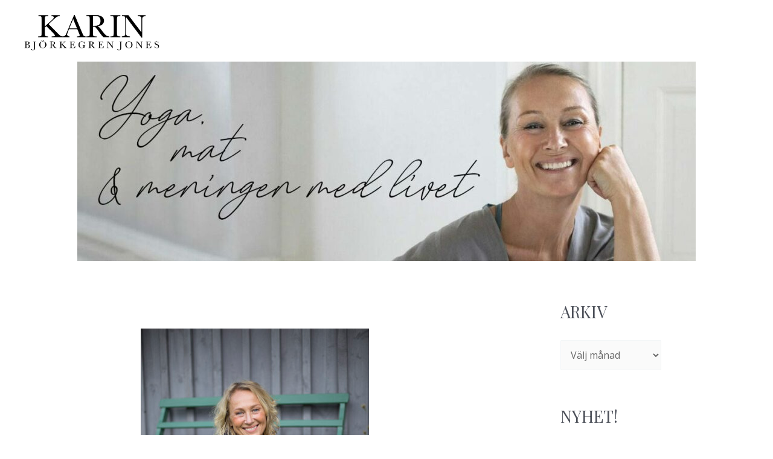

--- FILE ---
content_type: text/html; charset=UTF-8
request_url: https://blogg.karinbjorkegrenjones.se/2018/07/21/cancermaten/
body_size: 27633
content:
<!DOCTYPE html>
<html lang="sv-SE">
<head>
<meta charset="UTF-8">
<meta name="viewport" content="width=device-width, initial-scale=1">
<link rel="profile" href="https://gmpg.org/xfn/11">

<title>cancermaten &#8211; Karin björkegren jones</title>
<meta name='robots' content='max-image-preview:large' />
	<style>img:is([sizes="auto" i], [sizes^="auto," i]) { contain-intrinsic-size: 3000px 1500px }</style>
	<link rel='dns-prefetch' href='//fonts.googleapis.com' />
<link rel="alternate" type="application/rss+xml" title="Karin björkegren jones &raquo; Webbflöde" href="https://blogg.karinbjorkegrenjones.se/feed/" />
<link rel="alternate" type="application/rss+xml" title="Karin björkegren jones &raquo; Kommentarsflöde" href="https://blogg.karinbjorkegrenjones.se/comments/feed/" />
<link rel="alternate" type="application/rss+xml" title="Karin björkegren jones &raquo; Kommentarsflöde för cancermaten" href="https://blogg.karinbjorkegrenjones.se/2018/07/21/cancermaten/feed/" />
<script>
window._wpemojiSettings = {"baseUrl":"https:\/\/s.w.org\/images\/core\/emoji\/16.0.1\/72x72\/","ext":".png","svgUrl":"https:\/\/s.w.org\/images\/core\/emoji\/16.0.1\/svg\/","svgExt":".svg","source":{"concatemoji":"https:\/\/blogg.karinbjorkegrenjones.se\/wp-includes\/js\/wp-emoji-release.min.js?ver=6.8.3"}};
/*! This file is auto-generated */
!function(s,n){var o,i,e;function c(e){try{var t={supportTests:e,timestamp:(new Date).valueOf()};sessionStorage.setItem(o,JSON.stringify(t))}catch(e){}}function p(e,t,n){e.clearRect(0,0,e.canvas.width,e.canvas.height),e.fillText(t,0,0);var t=new Uint32Array(e.getImageData(0,0,e.canvas.width,e.canvas.height).data),a=(e.clearRect(0,0,e.canvas.width,e.canvas.height),e.fillText(n,0,0),new Uint32Array(e.getImageData(0,0,e.canvas.width,e.canvas.height).data));return t.every(function(e,t){return e===a[t]})}function u(e,t){e.clearRect(0,0,e.canvas.width,e.canvas.height),e.fillText(t,0,0);for(var n=e.getImageData(16,16,1,1),a=0;a<n.data.length;a++)if(0!==n.data[a])return!1;return!0}function f(e,t,n,a){switch(t){case"flag":return n(e,"\ud83c\udff3\ufe0f\u200d\u26a7\ufe0f","\ud83c\udff3\ufe0f\u200b\u26a7\ufe0f")?!1:!n(e,"\ud83c\udde8\ud83c\uddf6","\ud83c\udde8\u200b\ud83c\uddf6")&&!n(e,"\ud83c\udff4\udb40\udc67\udb40\udc62\udb40\udc65\udb40\udc6e\udb40\udc67\udb40\udc7f","\ud83c\udff4\u200b\udb40\udc67\u200b\udb40\udc62\u200b\udb40\udc65\u200b\udb40\udc6e\u200b\udb40\udc67\u200b\udb40\udc7f");case"emoji":return!a(e,"\ud83e\udedf")}return!1}function g(e,t,n,a){var r="undefined"!=typeof WorkerGlobalScope&&self instanceof WorkerGlobalScope?new OffscreenCanvas(300,150):s.createElement("canvas"),o=r.getContext("2d",{willReadFrequently:!0}),i=(o.textBaseline="top",o.font="600 32px Arial",{});return e.forEach(function(e){i[e]=t(o,e,n,a)}),i}function t(e){var t=s.createElement("script");t.src=e,t.defer=!0,s.head.appendChild(t)}"undefined"!=typeof Promise&&(o="wpEmojiSettingsSupports",i=["flag","emoji"],n.supports={everything:!0,everythingExceptFlag:!0},e=new Promise(function(e){s.addEventListener("DOMContentLoaded",e,{once:!0})}),new Promise(function(t){var n=function(){try{var e=JSON.parse(sessionStorage.getItem(o));if("object"==typeof e&&"number"==typeof e.timestamp&&(new Date).valueOf()<e.timestamp+604800&&"object"==typeof e.supportTests)return e.supportTests}catch(e){}return null}();if(!n){if("undefined"!=typeof Worker&&"undefined"!=typeof OffscreenCanvas&&"undefined"!=typeof URL&&URL.createObjectURL&&"undefined"!=typeof Blob)try{var e="postMessage("+g.toString()+"("+[JSON.stringify(i),f.toString(),p.toString(),u.toString()].join(",")+"));",a=new Blob([e],{type:"text/javascript"}),r=new Worker(URL.createObjectURL(a),{name:"wpTestEmojiSupports"});return void(r.onmessage=function(e){c(n=e.data),r.terminate(),t(n)})}catch(e){}c(n=g(i,f,p,u))}t(n)}).then(function(e){for(var t in e)n.supports[t]=e[t],n.supports.everything=n.supports.everything&&n.supports[t],"flag"!==t&&(n.supports.everythingExceptFlag=n.supports.everythingExceptFlag&&n.supports[t]);n.supports.everythingExceptFlag=n.supports.everythingExceptFlag&&!n.supports.flag,n.DOMReady=!1,n.readyCallback=function(){n.DOMReady=!0}}).then(function(){return e}).then(function(){var e;n.supports.everything||(n.readyCallback(),(e=n.source||{}).concatemoji?t(e.concatemoji):e.wpemoji&&e.twemoji&&(t(e.twemoji),t(e.wpemoji)))}))}((window,document),window._wpemojiSettings);
</script>
<link rel='stylesheet' id='astra-theme-css-css' href='https://blogg.karinbjorkegrenjones.se/wp-content/themes/astra/assets/css/minified/main.min.css?ver=3.9.4' media='all' />
<style id='astra-theme-css-inline-css'>
:root{--ast-container-default-xlg-padding:3em;--ast-container-default-lg-padding:3em;--ast-container-default-slg-padding:2em;--ast-container-default-md-padding:3em;--ast-container-default-sm-padding:3em;--ast-container-default-xs-padding:2.4em;--ast-container-default-xxs-padding:1.8em;}html{font-size:100%;}a{color:var(--ast-global-color-0);}a:hover,a:focus{color:var(--ast-global-color-1);}body,button,input,select,textarea,.ast-button,.ast-custom-button{font-family:'Open Sans',sans-serif;font-weight:inherit;font-size:16px;font-size:1rem;line-height:1.7;}blockquote{color:var(--ast-global-color-3);}h1,.entry-content h1,h2,.entry-content h2,h3,.entry-content h3,h4,.entry-content h4,h5,.entry-content h5,h6,.entry-content h6,.site-title,.site-title a{font-family:'Playfair Display',serif;}.site-title{font-size:35px;font-size:2.1875rem;display:none;}header .custom-logo-link img{max-width:224px;}.astra-logo-svg{width:224px;}.ast-archive-description .ast-archive-title{font-size:40px;font-size:2.5rem;}.site-header .site-description{font-size:15px;font-size:0.9375rem;display:none;}.entry-title{font-size:30px;font-size:1.875rem;}h1,.entry-content h1{font-size:54px;font-size:3.375rem;font-family:'Playfair Display',serif;line-height:1.2;}h2,.entry-content h2{font-size:42px;font-size:2.625rem;font-family:'Playfair Display',serif;line-height:1.2;}h3,.entry-content h3{font-size:36px;font-size:2.25rem;font-family:'Playfair Display',serif;line-height:1.2;}h4,.entry-content h4{font-size:25px;font-size:1.5625rem;line-height:1.2;font-family:'Playfair Display',serif;}h5,.entry-content h5{font-size:20px;font-size:1.25rem;line-height:1.2;font-family:'Playfair Display',serif;}h6,.entry-content h6{font-size:15px;font-size:0.9375rem;line-height:1.2;font-family:'Playfair Display',serif;}.ast-single-post .entry-title,.page-title{font-size:30px;font-size:1.875rem;}::selection{background-color:var(--ast-global-color-2);color:#ffffff;}body,h1,.entry-title a,.entry-content h1,h2,.entry-content h2,h3,.entry-content h3,h4,.entry-content h4,h5,.entry-content h5,h6,.entry-content h6{color:var(--ast-global-color-3);}.tagcloud a:hover,.tagcloud a:focus,.tagcloud a.current-item{color:#ffffff;border-color:var(--ast-global-color-0);background-color:var(--ast-global-color-0);}input:focus,input[type="text"]:focus,input[type="email"]:focus,input[type="url"]:focus,input[type="password"]:focus,input[type="reset"]:focus,input[type="search"]:focus,textarea:focus{border-color:var(--ast-global-color-0);}input[type="radio"]:checked,input[type=reset],input[type="checkbox"]:checked,input[type="checkbox"]:hover:checked,input[type="checkbox"]:focus:checked,input[type=range]::-webkit-slider-thumb{border-color:var(--ast-global-color-0);background-color:var(--ast-global-color-0);box-shadow:none;}.site-footer a:hover + .post-count,.site-footer a:focus + .post-count{background:var(--ast-global-color-0);border-color:var(--ast-global-color-0);}.single .nav-links .nav-previous,.single .nav-links .nav-next{color:var(--ast-global-color-0);}.entry-meta,.entry-meta *{line-height:1.45;color:var(--ast-global-color-0);}.entry-meta a:hover,.entry-meta a:hover *,.entry-meta a:focus,.entry-meta a:focus *,.page-links > .page-link,.page-links .page-link:hover,.post-navigation a:hover{color:var(--ast-global-color-1);}#cat option,.secondary .calendar_wrap thead a,.secondary .calendar_wrap thead a:visited{color:var(--ast-global-color-0);}.secondary .calendar_wrap #today,.ast-progress-val span{background:var(--ast-global-color-0);}.secondary a:hover + .post-count,.secondary a:focus + .post-count{background:var(--ast-global-color-0);border-color:var(--ast-global-color-0);}.calendar_wrap #today > a{color:#ffffff;}.page-links .page-link,.single .post-navigation a{color:var(--ast-global-color-0);}.ast-archive-title{color:var(--ast-global-color-3);}.widget-title{font-size:22px;font-size:1.375rem;color:var(--ast-global-color-3);}#secondary,#secondary button,#secondary input,#secondary select,#secondary textarea{font-size:16px;font-size:1rem;}.ast-single-post .entry-content a,.ast-comment-content a:not(.ast-comment-edit-reply-wrap a){text-decoration:underline;}.ast-single-post .wp-block-button .wp-block-button__link,.ast-single-post .elementor-button-wrapper .elementor-button,.ast-single-post .entry-content .uagb-tab a,.ast-single-post .entry-content .uagb-ifb-cta a,.ast-single-post .entry-content .wp-block-uagb-buttons a,.ast-single-post .entry-content .uabb-module-content a,.ast-single-post .entry-content .uagb-post-grid a,.ast-single-post .entry-content .uagb-timeline a,.ast-single-post .entry-content .uagb-toc__wrap a,.ast-single-post .entry-content .uagb-taxomony-box a,.ast-single-post .entry-content .woocommerce a,.entry-content .wp-block-latest-posts > li > a{text-decoration:none;}.ast-logo-title-inline .site-logo-img{padding-right:1em;}.site-logo-img img{ transition:all 0.2s linear;}#secondary {margin: 4em 0 2.5em;word-break: break-word;line-height: 2;}#secondary li {margin-bottom: 0.75em;}#secondary li:last-child {margin-bottom: 0;}@media (max-width: 768px) {.js_active .ast-plain-container.ast-single-post #secondary {margin-top: 1.5em;}}.ast-separate-container.ast-two-container #secondary .widget {background-color: #fff;padding: 2em;margin-bottom: 2em;}@media (min-width: 993px) {.ast-left-sidebar #secondary {padding-right: 60px;}.ast-right-sidebar #secondary {padding-left: 60px;}}@media (max-width: 993px) {.ast-right-sidebar #secondary {padding-left: 30px;}.ast-left-sidebar #secondary {padding-right: 30px;}}@media (min-width: 993px) {.ast-page-builder-template.ast-left-sidebar #secondary {padding-left: 60px;}.ast-page-builder-template.ast-right-sidebar #secondary {padding-right: 60px;}}@media (max-width: 993px) {.ast-page-builder-template.ast-right-sidebar #secondary {padding-right: 30px;}.ast-page-builder-template.ast-left-sidebar #secondary {padding-left: 30px;}}@media (max-width:921px){#ast-desktop-header{display:none;}}@media (min-width:921px){#ast-mobile-header{display:none;}}.wp-block-buttons.aligncenter{justify-content:center;}@media (max-width:921px){.ast-theme-transparent-header #primary,.ast-theme-transparent-header #secondary{padding:0;}}@media (max-width:921px){.ast-plain-container.ast-no-sidebar #primary{padding:0;}}.ast-plain-container.ast-no-sidebar #primary{margin-top:0;margin-bottom:0;}@media (min-width:1200px){.ast-plain-container.ast-no-sidebar #primary{margin-top:60px;margin-bottom:60px;}}.wp-block-button.is-style-outline .wp-block-button__link{border-color:var(--ast-global-color-2);border-top-width:1px;border-right-width:1px;border-bottom-width:1px;border-left-width:1px;}.wp-block-button.is-style-outline > .wp-block-button__link:not(.has-text-color),.wp-block-button.wp-block-button__link.is-style-outline:not(.has-text-color){color:var(--ast-global-color-2);}.wp-block-button.is-style-outline .wp-block-button__link:hover,.wp-block-button.is-style-outline .wp-block-button__link:focus{color:#ffffff !important;background-color:var(--ast-global-color-1);border-color:var(--ast-global-color-1);}.post-page-numbers.current .page-link,.ast-pagination .page-numbers.current{color:#ffffff;border-color:var(--ast-global-color-2);background-color:var(--ast-global-color-2);border-radius:2px;}.wp-block-button.is-style-outline .wp-block-button__link{border-top-width:1px;border-right-width:1px;border-bottom-width:1px;border-left-width:1px;}h1.widget-title{font-weight:inherit;}h2.widget-title{font-weight:inherit;}h3.widget-title{font-weight:inherit;}#page{display:flex;flex-direction:column;min-height:100vh;}.ast-404-layout-1 h1.page-title{color:var(--ast-global-color-2);}.single .post-navigation a{line-height:1em;height:inherit;}.error-404 .page-sub-title{font-size:1.5rem;font-weight:inherit;}.search .site-content .content-area .search-form{margin-bottom:0;}#page .site-content{flex-grow:1;}.widget{margin-bottom:3.5em;}#secondary li{line-height:1.5em;}#secondary .wp-block-group h2{margin-bottom:0.7em;}#secondary h2{font-size:1.7rem;}.ast-separate-container .ast-article-post,.ast-separate-container .ast-article-single,.ast-separate-container .ast-comment-list li.depth-1,.ast-separate-container .comment-respond{padding:3em;}.ast-separate-container .ast-comment-list li.depth-1,.hentry{margin-bottom:2em;}.ast-separate-container .ast-archive-description,.ast-separate-container .ast-author-box{background-color:var(--ast-global-color-5);border-bottom:1px solid var(--ast-border-color);}.ast-separate-container .comments-title{padding:2em 2em 0 2em;}.ast-page-builder-template .comment-form-textarea,.ast-comment-formwrap .ast-grid-common-col{padding:0;}.ast-comment-formwrap{padding:0 20px;display:inline-flex;column-gap:20px;}.archive.ast-page-builder-template .entry-header{margin-top:2em;}.ast-page-builder-template .ast-comment-formwrap{width:100%;}.entry-title{margin-bottom:0.5em;}.ast-archive-description .ast-archive-title{margin-bottom:10px;text-transform:capitalize;}.ast-archive-description p{font-size:inherit;font-weight:inherit;line-height:inherit;}@media (min-width:921px){.ast-left-sidebar.ast-page-builder-template #secondary,.archive.ast-right-sidebar.ast-page-builder-template .site-main{padding-left:20px;padding-right:20px;}}@media (max-width:544px){.ast-comment-formwrap.ast-row{column-gap:10px;}}@media (min-width:1201px){.ast-separate-container .ast-article-post,.ast-separate-container .ast-article-single,.ast-separate-container .ast-archive-description,.ast-separate-container .ast-author-box,.ast-separate-container .ast-404-layout-1,.ast-separate-container .no-results{padding:3em;}}@media (max-width:921px){.ast-separate-container #primary,.ast-separate-container #secondary{padding:1.5em 0;}#primary,#secondary{padding:1.5em 0;margin:0;}.ast-left-sidebar #content > .ast-container{display:flex;flex-direction:column-reverse;width:100%;}}@media (max-width:921px){#secondary.secondary{padding-top:0;}.ast-separate-container.ast-right-sidebar #secondary{padding-left:1em;padding-right:1em;}.ast-separate-container.ast-two-container #secondary{padding-left:0;padding-right:0;}.ast-page-builder-template .entry-header #secondary,.ast-page-builder-template #secondary{margin-top:1.5em;}}@media (max-width:921px){.ast-right-sidebar #primary{padding-right:0;}.ast-page-builder-template.ast-left-sidebar #secondary,.ast-page-builder-template.ast-right-sidebar #secondary{padding-right:20px;padding-left:20px;}.ast-right-sidebar #secondary,.ast-left-sidebar #primary{padding-left:0;}.ast-left-sidebar #secondary{padding-right:0;}}@media (min-width:922px){.ast-separate-container.ast-right-sidebar #primary,.ast-separate-container.ast-left-sidebar #primary{border:0;}.search-no-results.ast-separate-container #primary{margin-bottom:4em;}}@media (min-width:922px){.ast-right-sidebar #primary{border-right:1px solid var(--ast-border-color);}.ast-left-sidebar #primary{border-left:1px solid var(--ast-border-color);}.ast-right-sidebar #secondary{border-left:1px solid var(--ast-border-color);margin-left:-1px;}.ast-left-sidebar #secondary{border-right:1px solid var(--ast-border-color);margin-right:-1px;}.ast-separate-container.ast-two-container.ast-right-sidebar #secondary{padding-left:30px;padding-right:0;}.ast-separate-container.ast-two-container.ast-left-sidebar #secondary{padding-right:30px;padding-left:0;}.ast-separate-container.ast-right-sidebar #secondary,.ast-separate-container.ast-left-sidebar #secondary{border:0;margin-left:auto;margin-right:auto;}.ast-separate-container.ast-two-container #secondary .widget:last-child{margin-bottom:0;}}.wp-block-button .wp-block-button__link{color:var(--ast-global-color-2);}.wp-block-button .wp-block-button__link:hover,.wp-block-button .wp-block-button__link:focus{color:#ffffff;background-color:var(--ast-global-color-1);border-color:var(--ast-global-color-1);}.elementor-widget-heading h1.elementor-heading-title{line-height:1.2;}.elementor-widget-heading h2.elementor-heading-title{line-height:1.2;}.elementor-widget-heading h3.elementor-heading-title{line-height:1.2;}.elementor-widget-heading h4.elementor-heading-title{line-height:1.2;}.elementor-widget-heading h5.elementor-heading-title{line-height:1.2;}.elementor-widget-heading h6.elementor-heading-title{line-height:1.2;}.wp-block-button .wp-block-button__link,.wp-block-search .wp-block-search__button,body .wp-block-file .wp-block-file__button{border-style:solid;border-top-width:1px;border-right-width:1px;border-left-width:1px;border-bottom-width:1px;border-color:var(--ast-global-color-2);background-color:transparent;color:var(--ast-global-color-2);font-family:inherit;font-weight:inherit;line-height:1;border-radius:3px;padding-top:10px;padding-right:20px;padding-bottom:10px;padding-left:20px;}.menu-toggle,button,.ast-button,.ast-custom-button,.button,input#submit,input[type="button"],input[type="submit"],input[type="reset"],form[CLASS*="wp-block-search__"].wp-block-search .wp-block-search__inside-wrapper .wp-block-search__button,body .wp-block-file .wp-block-file__button,.search .search-submit{border-style:solid;border-top-width:1px;border-right-width:1px;border-left-width:1px;border-bottom-width:1px;color:var(--ast-global-color-2);border-color:var(--ast-global-color-2);background-color:transparent;border-radius:3px;padding-top:10px;padding-right:20px;padding-bottom:10px;padding-left:20px;font-family:inherit;font-weight:inherit;line-height:1;}button:focus,.menu-toggle:hover,button:hover,.ast-button:hover,.ast-custom-button:hover .button:hover,.ast-custom-button:hover ,input[type=reset]:hover,input[type=reset]:focus,input#submit:hover,input#submit:focus,input[type="button"]:hover,input[type="button"]:focus,input[type="submit"]:hover,input[type="submit"]:focus,form[CLASS*="wp-block-search__"].wp-block-search .wp-block-search__inside-wrapper .wp-block-search__button:hover,form[CLASS*="wp-block-search__"].wp-block-search .wp-block-search__inside-wrapper .wp-block-search__button:focus,body .wp-block-file .wp-block-file__button:hover,body .wp-block-file .wp-block-file__button:focus{color:#ffffff;background-color:var(--ast-global-color-1);border-color:var(--ast-global-color-1);}form[CLASS*="wp-block-search__"].wp-block-search .wp-block-search__inside-wrapper .wp-block-search__button.has-icon{padding-top:calc(10px - 3px);padding-right:calc(20px - 3px);padding-bottom:calc(10px - 3px);padding-left:calc(20px - 3px);}@media (min-width:544px){.ast-container{max-width:100%;}}@media (max-width:544px){.ast-separate-container .ast-article-post,.ast-separate-container .ast-article-single,.ast-separate-container .comments-title,.ast-separate-container .ast-archive-description{padding:1.5em 1em;}.ast-separate-container #content .ast-container{padding-left:0.54em;padding-right:0.54em;}.ast-separate-container .ast-comment-list li.depth-1{padding:1.5em 1em;margin-bottom:1.5em;}.ast-separate-container .ast-comment-list .bypostauthor{padding:.5em;}.ast-search-menu-icon.ast-dropdown-active .search-field{width:170px;}.ast-separate-container #secondary{padding-top:0;}.ast-separate-container.ast-two-container #secondary .widget{margin-bottom:1.5em;padding-left:1em;padding-right:1em;}}@media (max-width:921px){.ast-mobile-header-stack .main-header-bar .ast-search-menu-icon{display:inline-block;}.ast-header-break-point.ast-header-custom-item-outside .ast-mobile-header-stack .main-header-bar .ast-search-icon{margin:0;}.ast-comment-avatar-wrap img{max-width:2.5em;}.ast-separate-container .ast-comment-list li.depth-1{padding:1.5em 2.14em;}.ast-separate-container .comment-respond{padding:2em 2.14em;}.ast-comment-meta{padding:0 1.8888em 1.3333em;}}.ast-separate-container{background-color:var(--ast-global-color-5);;background-image:none;;}@media (max-width:921px){.widget-title{font-size:22px;font-size:1.375rem;}body,button,input,select,textarea,.ast-button,.ast-custom-button{font-size:16px;font-size:1rem;}#secondary,#secondary button,#secondary input,#secondary select,#secondary textarea{font-size:16px;font-size:1rem;}.site-title{display:none;}.ast-archive-description .ast-archive-title{font-size:40px;}.site-header .site-description{display:none;}.entry-title{font-size:30px;}h1,.entry-content h1{font-size:45px;}h2,.entry-content h2{font-size:32px;}h3,.entry-content h3{font-size:26px;}h4,.entry-content h4{font-size:22px;font-size:1.375rem;}h5,.entry-content h5{font-size:18px;font-size:1.125rem;}h6,.entry-content h6{font-size:15px;font-size:0.9375rem;}.ast-single-post .entry-title,.page-title{font-size:30px;}}@media (max-width:544px){.widget-title{font-size:22px;font-size:1.375rem;}body,button,input,select,textarea,.ast-button,.ast-custom-button{font-size:16px;font-size:1rem;}#secondary,#secondary button,#secondary input,#secondary select,#secondary textarea{font-size:16px;font-size:1rem;}.site-title{display:none;}.ast-archive-description .ast-archive-title{font-size:40px;}.site-header .site-description{display:none;}.entry-title{font-size:30px;}h1,.entry-content h1{font-size:32px;}h2,.entry-content h2{font-size:28px;}h3,.entry-content h3{font-size:22px;}h4,.entry-content h4{font-size:20px;font-size:1.25rem;}h5,.entry-content h5{font-size:20px;font-size:1.25rem;}h6,.entry-content h6{font-size:15px;font-size:0.9375rem;}.ast-single-post .entry-title,.page-title{font-size:30px;}}@media (max-width:544px){html{font-size:100%;}}@media (min-width:922px){.ast-container{max-width:1240px;}}@media (min-width:922px){.site-content .ast-container{display:flex;}}@media (max-width:921px){.site-content .ast-container{flex-direction:column;}}@media (min-width:922px){.blog .site-content > .ast-container,.archive .site-content > .ast-container,.search .site-content > .ast-container{max-width:1000px;}}@media (min-width:922px){.single-post .site-content > .ast-container{max-width:950px;}}@media (min-width:922px){.main-header-menu .sub-menu .menu-item.ast-left-align-sub-menu:hover > .sub-menu,.main-header-menu .sub-menu .menu-item.ast-left-align-sub-menu.focus > .sub-menu{margin-left:-0px;}}blockquote,cite {font-style: initial;}.wp-block-file {display: flex;align-items: center;flex-wrap: wrap;justify-content: space-between;}.wp-block-pullquote {border: none;}.wp-block-pullquote blockquote::before {content: "\201D";font-family: "Helvetica",sans-serif;display: flex;transform: rotate( 180deg );font-size: 6rem;font-style: normal;line-height: 1;font-weight: bold;align-items: center;justify-content: center;}.has-text-align-right > blockquote::before {justify-content: flex-start;}.has-text-align-left > blockquote::before {justify-content: flex-end;}figure.wp-block-pullquote.is-style-solid-color blockquote {max-width: 100%;text-align: inherit;}html body {--wp--custom--ast-default-block-top-padding: 3em;--wp--custom--ast-default-block-right-padding: 3em;--wp--custom--ast-default-block-bottom-padding: 3em;--wp--custom--ast-default-block-left-padding: 3em;--wp--custom--ast-container-width: 1200px;--wp--custom--ast-content-width-size: 1200px;--wp--custom--ast-wide-width-size: calc(1200px + var(--wp--custom--ast-default-block-left-padding) + var(--wp--custom--ast-default-block-right-padding));}@media(max-width: 921px) {html body {--wp--custom--ast-default-block-top-padding: 3em;--wp--custom--ast-default-block-right-padding: 2em;--wp--custom--ast-default-block-bottom-padding: 3em;--wp--custom--ast-default-block-left-padding: 2em;}}@media(max-width: 544px) {html body {--wp--custom--ast-default-block-top-padding: 3em;--wp--custom--ast-default-block-right-padding: 1.5em;--wp--custom--ast-default-block-bottom-padding: 3em;--wp--custom--ast-default-block-left-padding: 1.5em;}}.entry-content > .wp-block-group,.entry-content > .wp-block-cover,.entry-content > .wp-block-columns {padding-top: var(--wp--custom--ast-default-block-top-padding);padding-right: var(--wp--custom--ast-default-block-right-padding);padding-bottom: var(--wp--custom--ast-default-block-bottom-padding);padding-left: var(--wp--custom--ast-default-block-left-padding);}.ast-plain-container.ast-no-sidebar .entry-content > .alignfull,.ast-page-builder-template .ast-no-sidebar .entry-content > .alignfull {margin-left: calc( -50vw + 50%);margin-right: calc( -50vw + 50%);max-width: 100vw;width: 100vw;}.ast-plain-container.ast-no-sidebar .entry-content .alignfull .alignfull,.ast-page-builder-template.ast-no-sidebar .entry-content .alignfull .alignfull,.ast-plain-container.ast-no-sidebar .entry-content .alignfull .alignwide,.ast-page-builder-template.ast-no-sidebar .entry-content .alignfull .alignwide,.ast-plain-container.ast-no-sidebar .entry-content .alignwide .alignfull,.ast-page-builder-template.ast-no-sidebar .entry-content .alignwide .alignfull,.ast-plain-container.ast-no-sidebar .entry-content .alignwide .alignwide,.ast-page-builder-template.ast-no-sidebar .entry-content .alignwide .alignwide,.ast-plain-container.ast-no-sidebar .entry-content .wp-block-column .alignfull,.ast-page-builder-template.ast-no-sidebar .entry-content .wp-block-column .alignfull,.ast-plain-container.ast-no-sidebar .entry-content .wp-block-column .alignwide,.ast-page-builder-template.ast-no-sidebar .entry-content .wp-block-column .alignwide {margin-left: auto;margin-right: auto;width: 100%;}[ast-blocks-layout] .wp-block-separator:not(.is-style-dots) {height: 0;}[ast-blocks-layout] .wp-block-separator {margin: 20px auto;}[ast-blocks-layout] .wp-block-separator:not(.is-style-wide):not(.is-style-dots) {max-width: 100px;}[ast-blocks-layout] .wp-block-separator.has-background {padding: 0;}.entry-content[ast-blocks-layout] > * {max-width: var(--wp--custom--ast-content-width-size);margin-left: auto;margin-right: auto;}.entry-content[ast-blocks-layout] > .alignwide {max-width: var(--wp--custom--ast-wide-width-size);}.entry-content[ast-blocks-layout] .alignfull {max-width: none;}.entry-content .wp-block-columns {margin-bottom: 0;}blockquote {margin: 1.5em;border: none;}.wp-block-quote:not(.has-text-align-right):not(.has-text-align-center) {border-left: 5px solid rgba(0,0,0,0.05);}.has-text-align-right > blockquote,blockquote.has-text-align-right {border-right: 5px solid rgba(0,0,0,0.05);}.has-text-align-left > blockquote,blockquote.has-text-align-left {border-left: 5px solid rgba(0,0,0,0.05);}.wp-block-site-tagline,.wp-block-latest-posts .read-more {margin-top: 15px;}.wp-block-loginout p label {display: block;}.wp-block-loginout p:not(.login-remember):not(.login-submit) input {width: 100%;}.wp-block-loginout input:focus {border-color: transparent;}.wp-block-loginout input:focus {outline: thin dotted;}.entry-content .wp-block-media-text .wp-block-media-text__content {padding: 0 0 0 8%;}.entry-content .wp-block-media-text.has-media-on-the-right .wp-block-media-text__content {padding: 0 8% 0 0;}.entry-content .wp-block-media-text.has-background .wp-block-media-text__content {padding: 8%;}.entry-content .wp-block-cover:not([class*="background-color"]) .wp-block-cover__inner-container,.entry-content .wp-block-cover:not([class*="background-color"]) .wp-block-cover-image-text,.entry-content .wp-block-cover:not([class*="background-color"]) .wp-block-cover-text,.entry-content .wp-block-cover-image:not([class*="background-color"]) .wp-block-cover__inner-container,.entry-content .wp-block-cover-image:not([class*="background-color"]) .wp-block-cover-image-text,.entry-content .wp-block-cover-image:not([class*="background-color"]) .wp-block-cover-text {color: var(--ast-global-color-5);}.wp-block-loginout .login-remember input {width: 1.1rem;height: 1.1rem;margin: 0 5px 4px 0;vertical-align: middle;}.wp-block-latest-posts > li > *:first-child,.wp-block-latest-posts:not(.is-grid) > li:first-child {margin-top: 0;}.wp-block-search__inside-wrapper .wp-block-search__input {padding: 0 10px;color: var(--ast-global-color-3);background: var(--ast-global-color-5);border-color: var(--ast-border-color);}.wp-block-latest-posts .read-more {margin-bottom: 1.5em;}.wp-block-search__no-button .wp-block-search__inside-wrapper .wp-block-search__input {padding-top: 5px;padding-bottom: 5px;}.wp-block-latest-posts .wp-block-latest-posts__post-date,.wp-block-latest-posts .wp-block-latest-posts__post-author {font-size: 1rem;}.wp-block-latest-posts > li > *,.wp-block-latest-posts:not(.is-grid) > li {margin-top: 12px;margin-bottom: 12px;}.ast-page-builder-template .entry-content[ast-blocks-layout] > *,.ast-page-builder-template .entry-content[ast-blocks-layout] > .alignfull > * {max-width: none;}.ast-page-builder-template .entry-content[ast-blocks-layout] > .alignwide > * {max-width: var(--wp--custom--ast-wide-width-size);}.ast-page-builder-template .entry-content[ast-blocks-layout] > .inherit-container-width > *,.ast-page-builder-template .entry-content[ast-blocks-layout] > * > *,.entry-content[ast-blocks-layout] > .wp-block-cover .wp-block-cover__inner-container {max-width: var(--wp--custom--ast-content-width-size);margin-left: auto;margin-right: auto;}.entry-content[ast-blocks-layout] .wp-block-cover:not(.alignleft):not(.alignright) {width: auto;}@media(max-width: 1200px) {.ast-separate-container .entry-content > .alignfull,.ast-separate-container .entry-content[ast-blocks-layout] > .alignwide,.ast-plain-container .entry-content[ast-blocks-layout] > .alignwide,.ast-plain-container .entry-content .alignfull {margin-left: calc(-1 * min(var(--ast-container-default-xlg-padding),20px)) ;margin-right: calc(-1 * min(var(--ast-container-default-xlg-padding),20px));}}@media(min-width: 1201px) {.ast-separate-container .entry-content > .alignfull {margin-left: calc(-1 * var(--ast-container-default-xlg-padding) );margin-right: calc(-1 * var(--ast-container-default-xlg-padding) );}.ast-separate-container .entry-content[ast-blocks-layout] > .alignwide,.ast-plain-container .entry-content[ast-blocks-layout] > .alignwide {margin-left: calc(-1 * var(--wp--custom--ast-default-block-left-padding) );margin-right: calc(-1 * var(--wp--custom--ast-default-block-right-padding) );}}@media(min-width: 921px) {.ast-separate-container .entry-content .wp-block-group.alignwide:not(.inherit-container-width) > :where(:not(.alignleft):not(.alignright)),.ast-plain-container .entry-content .wp-block-group.alignwide:not(.inherit-container-width) > :where(:not(.alignleft):not(.alignright)) {max-width: calc( var(--wp--custom--ast-content-width-size) + 80px );}.ast-plain-container.ast-right-sidebar .entry-content[ast-blocks-layout] .alignfull,.ast-plain-container.ast-left-sidebar .entry-content[ast-blocks-layout] .alignfull {margin-left: -60px;margin-right: -60px;}}@media(min-width: 544px) {.entry-content > .alignleft {margin-right: 20px;}.entry-content > .alignright {margin-left: 20px;}}@media (max-width:544px){.wp-block-columns .wp-block-column:not(:last-child){margin-bottom:20px;}.wp-block-latest-posts{margin:0;}}@media( max-width: 600px ) {.entry-content .wp-block-media-text .wp-block-media-text__content,.entry-content .wp-block-media-text.has-media-on-the-right .wp-block-media-text__content {padding: 8% 0 0;}.entry-content .wp-block-media-text.has-background .wp-block-media-text__content {padding: 8%;}}.ast-separate-container .entry-content .wp-block-uagb-container {padding-left: 0;}.ast-page-builder-template .entry-header {padding-left: 0;}@media(min-width: 1201px) {.ast-separate-container .entry-content > .uagb-is-root-container {margin-left: 0;margin-right: 0;}}.entry-content[ast-blocks-layout] > ul,.entry-content[ast-blocks-layout] > ol {margin-left: 1em;}:root .has-ast-global-color-0-color{color:var(--ast-global-color-0);}:root .has-ast-global-color-0-background-color{background-color:var(--ast-global-color-0);}:root .wp-block-button .has-ast-global-color-0-color{color:var(--ast-global-color-0);}:root .wp-block-button .has-ast-global-color-0-background-color{background-color:var(--ast-global-color-0);}:root .has-ast-global-color-1-color{color:var(--ast-global-color-1);}:root .has-ast-global-color-1-background-color{background-color:var(--ast-global-color-1);}:root .wp-block-button .has-ast-global-color-1-color{color:var(--ast-global-color-1);}:root .wp-block-button .has-ast-global-color-1-background-color{background-color:var(--ast-global-color-1);}:root .has-ast-global-color-2-color{color:var(--ast-global-color-2);}:root .has-ast-global-color-2-background-color{background-color:var(--ast-global-color-2);}:root .wp-block-button .has-ast-global-color-2-color{color:var(--ast-global-color-2);}:root .wp-block-button .has-ast-global-color-2-background-color{background-color:var(--ast-global-color-2);}:root .has-ast-global-color-3-color{color:var(--ast-global-color-3);}:root .has-ast-global-color-3-background-color{background-color:var(--ast-global-color-3);}:root .wp-block-button .has-ast-global-color-3-color{color:var(--ast-global-color-3);}:root .wp-block-button .has-ast-global-color-3-background-color{background-color:var(--ast-global-color-3);}:root .has-ast-global-color-4-color{color:var(--ast-global-color-4);}:root .has-ast-global-color-4-background-color{background-color:var(--ast-global-color-4);}:root .wp-block-button .has-ast-global-color-4-color{color:var(--ast-global-color-4);}:root .wp-block-button .has-ast-global-color-4-background-color{background-color:var(--ast-global-color-4);}:root .has-ast-global-color-5-color{color:var(--ast-global-color-5);}:root .has-ast-global-color-5-background-color{background-color:var(--ast-global-color-5);}:root .wp-block-button .has-ast-global-color-5-color{color:var(--ast-global-color-5);}:root .wp-block-button .has-ast-global-color-5-background-color{background-color:var(--ast-global-color-5);}:root .has-ast-global-color-6-color{color:var(--ast-global-color-6);}:root .has-ast-global-color-6-background-color{background-color:var(--ast-global-color-6);}:root .wp-block-button .has-ast-global-color-6-color{color:var(--ast-global-color-6);}:root .wp-block-button .has-ast-global-color-6-background-color{background-color:var(--ast-global-color-6);}:root .has-ast-global-color-7-color{color:var(--ast-global-color-7);}:root .has-ast-global-color-7-background-color{background-color:var(--ast-global-color-7);}:root .wp-block-button .has-ast-global-color-7-color{color:var(--ast-global-color-7);}:root .wp-block-button .has-ast-global-color-7-background-color{background-color:var(--ast-global-color-7);}:root .has-ast-global-color-8-color{color:var(--ast-global-color-8);}:root .has-ast-global-color-8-background-color{background-color:var(--ast-global-color-8);}:root .wp-block-button .has-ast-global-color-8-color{color:var(--ast-global-color-8);}:root .wp-block-button .has-ast-global-color-8-background-color{background-color:var(--ast-global-color-8);}:root{--ast-global-color-0:#896276;--ast-global-color-1:#896279;--ast-global-color-2:#594f3b;--ast-global-color-3:#4B4F58;--ast-global-color-4:#F5F5F5;--ast-global-color-5:#FFFFFF;--ast-global-color-6:#F2F5F7;--ast-global-color-7:#424242;--ast-global-color-8:#000000;}:root {--ast-border-color : var(--ast-global-color-6);}.ast-breadcrumbs .trail-browse,.ast-breadcrumbs .trail-items,.ast-breadcrumbs .trail-items li{display:inline-block;margin:0;padding:0;border:none;background:inherit;text-indent:0;}.ast-breadcrumbs .trail-browse{font-size:inherit;font-style:inherit;font-weight:inherit;color:inherit;}.ast-breadcrumbs .trail-items{list-style:none;}.trail-items li::after{padding:0 0.3em;content:"\00bb";}.trail-items li:last-of-type::after{display:none;}h1,.entry-content h1,h2,.entry-content h2,h3,.entry-content h3,h4,.entry-content h4,h5,.entry-content h5,h6,.entry-content h6{color:var(--ast-global-color-3);}.entry-title a{color:var(--ast-global-color-3);}@media (max-width:921px){.ast-builder-grid-row-container.ast-builder-grid-row-tablet-3-firstrow .ast-builder-grid-row > *:first-child,.ast-builder-grid-row-container.ast-builder-grid-row-tablet-3-lastrow .ast-builder-grid-row > *:last-child{grid-column:1 / -1;}}@media (max-width:544px){.ast-builder-grid-row-container.ast-builder-grid-row-mobile-3-firstrow .ast-builder-grid-row > *:first-child,.ast-builder-grid-row-container.ast-builder-grid-row-mobile-3-lastrow .ast-builder-grid-row > *:last-child{grid-column:1 / -1;}}.ast-builder-layout-element[data-section="title_tagline"]{display:flex;}@media (max-width:921px){.ast-header-break-point .ast-builder-layout-element[data-section="title_tagline"]{display:flex;}}@media (max-width:544px){.ast-header-break-point .ast-builder-layout-element[data-section="title_tagline"]{display:flex;}}.header-widget-area[data-section="sidebar-widgets-header-widget-1"]{display:block;}@media (max-width:921px){.ast-header-break-point .header-widget-area[data-section="sidebar-widgets-header-widget-1"]{display:block;}}@media (max-width:544px){.ast-header-break-point .header-widget-area[data-section="sidebar-widgets-header-widget-1"]{display:block;}}.header-widget-area[data-section="sidebar-widgets-header-widget-2"]{display:block;}@media (max-width:921px){.ast-header-break-point .header-widget-area[data-section="sidebar-widgets-header-widget-2"]{display:block;}}@media (max-width:544px){.ast-header-break-point .header-widget-area[data-section="sidebar-widgets-header-widget-2"]{display:block;}}.site-below-footer-wrap{padding-top:20px;padding-bottom:20px;}.site-below-footer-wrap[data-section="section-below-footer-builder"]{background-color:#eeeeee;;background-image:none;;min-height:80px;}.site-below-footer-wrap[data-section="section-below-footer-builder"] .ast-builder-grid-row{max-width:1200px;margin-left:auto;margin-right:auto;}.site-below-footer-wrap[data-section="section-below-footer-builder"] .ast-builder-grid-row,.site-below-footer-wrap[data-section="section-below-footer-builder"] .site-footer-section{align-items:flex-start;}.site-below-footer-wrap[data-section="section-below-footer-builder"].ast-footer-row-inline .site-footer-section{display:flex;margin-bottom:0;}.ast-builder-grid-row-2-equal .ast-builder-grid-row{grid-template-columns:repeat( 2,1fr );}@media (max-width:921px){.site-below-footer-wrap[data-section="section-below-footer-builder"].ast-footer-row-tablet-inline .site-footer-section{display:flex;margin-bottom:0;}.site-below-footer-wrap[data-section="section-below-footer-builder"].ast-footer-row-tablet-stack .site-footer-section{display:block;margin-bottom:10px;}.ast-builder-grid-row-container.ast-builder-grid-row-tablet-2-equal .ast-builder-grid-row{grid-template-columns:repeat( 2,1fr );}}@media (max-width:544px){.site-below-footer-wrap[data-section="section-below-footer-builder"].ast-footer-row-mobile-inline .site-footer-section{display:flex;margin-bottom:0;}.site-below-footer-wrap[data-section="section-below-footer-builder"].ast-footer-row-mobile-stack .site-footer-section{display:block;margin-bottom:10px;}.ast-builder-grid-row-container.ast-builder-grid-row-mobile-full .ast-builder-grid-row{grid-template-columns:1fr;}}.site-below-footer-wrap[data-section="section-below-footer-builder"]{display:grid;}@media (max-width:921px){.ast-header-break-point .site-below-footer-wrap[data-section="section-below-footer-builder"]{display:grid;}}@media (max-width:544px){.ast-header-break-point .site-below-footer-wrap[data-section="section-below-footer-builder"]{display:grid;}}.ast-footer-copyright{text-align:center;}.ast-footer-copyright {color:var(--ast-global-color-3);}@media (max-width:921px){.ast-footer-copyright{text-align:center;}}@media (max-width:544px){.ast-footer-copyright{text-align:center;}}.ast-footer-copyright.ast-builder-layout-element{display:flex;}@media (max-width:921px){.ast-header-break-point .ast-footer-copyright.ast-builder-layout-element{display:flex;}}@media (max-width:544px){.ast-header-break-point .ast-footer-copyright.ast-builder-layout-element{display:flex;}}.ast-builder-social-element:hover {color: #0274be;}.ast-social-stack-desktop .ast-builder-social-element,.ast-social-stack-tablet .ast-builder-social-element,.ast-social-stack-mobile .ast-builder-social-element {margin-top: 6px;margin-bottom: 6px;}.ast-social-color-type-official .ast-builder-social-element,.ast-social-color-type-official .social-item-label {color: var(--color);background-color: var(--background-color);}.header-social-inner-wrap.ast-social-color-type-official .ast-builder-social-element svg,.footer-social-inner-wrap.ast-social-color-type-official .ast-builder-social-element svg {fill: currentColor;}.social-show-label-true .ast-builder-social-element {width: auto;padding: 0 0.4em;}[data-section^="section-fb-social-icons-"] .footer-social-inner-wrap {text-align: center;}.ast-footer-social-wrap {width: 100%;}.ast-footer-social-wrap .ast-builder-social-element:first-child {margin-left: 0;}.ast-footer-social-wrap .ast-builder-social-element:last-child {margin-right: 0;}.ast-header-social-wrap .ast-builder-social-element:first-child {margin-left: 0;}.ast-header-social-wrap .ast-builder-social-element:last-child {margin-right: 0;}.ast-builder-social-element {line-height: 1;color: #3a3a3a;background: transparent;vertical-align: middle;transition: all 0.01s;margin-left: 6px;margin-right: 6px;justify-content: center;align-items: center;}.ast-builder-social-element {line-height: 1;color: #3a3a3a;background: transparent;vertical-align: middle;transition: all 0.01s;margin-left: 6px;margin-right: 6px;justify-content: center;align-items: center;}.ast-builder-social-element .social-item-label {padding-left: 6px;}.ast-footer-social-1-wrap .ast-builder-social-element svg{width:18px;height:18px;}[data-section="section-fb-social-icons-1"] .footer-social-inner-wrap{text-align:center;}@media (max-width:921px){[data-section="section-fb-social-icons-1"] .footer-social-inner-wrap{text-align:center;}}@media (max-width:544px){[data-section="section-fb-social-icons-1"] .footer-social-inner-wrap{text-align:center;}}.ast-builder-layout-element[data-section="section-fb-social-icons-1"]{display:flex;}@media (max-width:921px){.ast-header-break-point .ast-builder-layout-element[data-section="section-fb-social-icons-1"]{display:flex;}}@media (max-width:544px){.ast-header-break-point .ast-builder-layout-element[data-section="section-fb-social-icons-1"]{display:flex;}}.site-primary-footer-wrap{padding-top:45px;padding-bottom:45px;}.site-primary-footer-wrap[data-section="section-primary-footer-builder"]{background-color:#f9f9f9;;background-image:none;;border-style:solid;border-width:0px;border-top-width:1px;border-top-color:#e6e6e6;}.site-primary-footer-wrap[data-section="section-primary-footer-builder"] .ast-builder-grid-row{max-width:1200px;margin-left:auto;margin-right:auto;}.site-primary-footer-wrap[data-section="section-primary-footer-builder"] .ast-builder-grid-row,.site-primary-footer-wrap[data-section="section-primary-footer-builder"] .site-footer-section{align-items:flex-start;}.site-primary-footer-wrap[data-section="section-primary-footer-builder"].ast-footer-row-inline .site-footer-section{display:flex;margin-bottom:0;}.ast-builder-grid-row-full .ast-builder-grid-row{grid-template-columns:1fr;}@media (max-width:921px){.site-primary-footer-wrap[data-section="section-primary-footer-builder"].ast-footer-row-tablet-inline .site-footer-section{display:flex;margin-bottom:0;}.site-primary-footer-wrap[data-section="section-primary-footer-builder"].ast-footer-row-tablet-stack .site-footer-section{display:block;margin-bottom:10px;}.ast-builder-grid-row-container.ast-builder-grid-row-tablet-full .ast-builder-grid-row{grid-template-columns:1fr;}}@media (max-width:544px){.site-primary-footer-wrap[data-section="section-primary-footer-builder"].ast-footer-row-mobile-inline .site-footer-section{display:flex;margin-bottom:0;}.site-primary-footer-wrap[data-section="section-primary-footer-builder"].ast-footer-row-mobile-stack .site-footer-section{display:block;margin-bottom:10px;}.ast-builder-grid-row-container.ast-builder-grid-row-mobile-full .ast-builder-grid-row{grid-template-columns:1fr;}}.site-primary-footer-wrap[data-section="section-primary-footer-builder"]{display:grid;}@media (max-width:921px){.ast-header-break-point .site-primary-footer-wrap[data-section="section-primary-footer-builder"]{display:grid;}}@media (max-width:544px){.ast-header-break-point .site-primary-footer-wrap[data-section="section-primary-footer-builder"]{display:grid;}}.ast-header-break-point .main-header-bar{border-bottom-width:1px;}@media (min-width:922px){.main-header-bar{border-bottom-width:1px;}}@media (min-width:922px){#primary{width:75%;}#secondary{width:25%;}}.main-header-menu .menu-item, #astra-footer-menu .menu-item, .main-header-bar .ast-masthead-custom-menu-items{-js-display:flex;display:flex;-webkit-box-pack:center;-webkit-justify-content:center;-moz-box-pack:center;-ms-flex-pack:center;justify-content:center;-webkit-box-orient:vertical;-webkit-box-direction:normal;-webkit-flex-direction:column;-moz-box-orient:vertical;-moz-box-direction:normal;-ms-flex-direction:column;flex-direction:column;}.main-header-menu > .menu-item > .menu-link, #astra-footer-menu > .menu-item > .menu-link{height:100%;-webkit-box-align:center;-webkit-align-items:center;-moz-box-align:center;-ms-flex-align:center;align-items:center;-js-display:flex;display:flex;}.ast-header-break-point .main-navigation ul .menu-item .menu-link .icon-arrow:first-of-type svg{top:.2em;margin-top:0px;margin-left:0px;width:.65em;transform:translate(0, -2px) rotateZ(270deg);}.ast-mobile-popup-content .ast-submenu-expanded > .ast-menu-toggle{transform:rotateX(180deg);}.ast-separate-container .blog-layout-1, .ast-separate-container .blog-layout-2, .ast-separate-container .blog-layout-3{background-color:transparent;background-image:none;}.ast-separate-container .ast-article-post{background-color:var(--ast-global-color-5);;background-image:none;;}@media (max-width:921px){.ast-separate-container .ast-article-post{background-color:var(--ast-global-color-5);;background-image:none;;}}@media (max-width:544px){.ast-separate-container .ast-article-post{background-color:var(--ast-global-color-5);;background-image:none;;}}.ast-separate-container .ast-article-single:not(.ast-related-post), .ast-separate-container .comments-area .comment-respond,.ast-separate-container .comments-area .ast-comment-list li, .ast-separate-container .ast-woocommerce-container, .ast-separate-container .error-404, .ast-separate-container .no-results, .single.ast-separate-container .site-main .ast-author-meta, .ast-separate-container .related-posts-title-wrapper, .ast-separate-container.ast-two-container #secondary .widget,.ast-separate-container .comments-count-wrapper, .ast-box-layout.ast-plain-container .site-content,.ast-padded-layout.ast-plain-container .site-content, .ast-separate-container .comments-area .comments-title{background-color:var(--ast-global-color-5);;background-image:none;;}@media (max-width:921px){.ast-separate-container .ast-article-single:not(.ast-related-post), .ast-separate-container .comments-area .comment-respond,.ast-separate-container .comments-area .ast-comment-list li, .ast-separate-container .ast-woocommerce-container, .ast-separate-container .error-404, .ast-separate-container .no-results, .single.ast-separate-container .site-main .ast-author-meta, .ast-separate-container .related-posts-title-wrapper, .ast-separate-container.ast-two-container #secondary .widget,.ast-separate-container .comments-count-wrapper, .ast-box-layout.ast-plain-container .site-content,.ast-padded-layout.ast-plain-container .site-content, .ast-separate-container .comments-area .comments-title{background-color:var(--ast-global-color-5);;background-image:none;;}}@media (max-width:544px){.ast-separate-container .ast-article-single:not(.ast-related-post), .ast-separate-container .comments-area .comment-respond,.ast-separate-container .comments-area .ast-comment-list li, .ast-separate-container .ast-woocommerce-container, .ast-separate-container .error-404, .ast-separate-container .no-results, .single.ast-separate-container .site-main .ast-author-meta, .ast-separate-container .related-posts-title-wrapper, .ast-separate-container.ast-two-container #secondary .widget,.ast-separate-container .comments-count-wrapper, .ast-box-layout.ast-plain-container .site-content,.ast-padded-layout.ast-plain-container .site-content, .ast-separate-container .comments-area .comments-title{background-color:var(--ast-global-color-5);;background-image:none;;}}.ast-plain-container, .ast-page-builder-template{background-color:var(--ast-global-color-5);;background-image:none;;}@media (max-width:921px){.ast-plain-container, .ast-page-builder-template{background-color:var(--ast-global-color-5);;background-image:none;;}}@media (max-width:544px){.ast-plain-container, .ast-page-builder-template{background-color:var(--ast-global-color-5);;background-image:none;;}}.ast-mobile-header-content > *,.ast-desktop-header-content > * {padding: 10px 0;height: auto;}.ast-mobile-header-content > *:first-child,.ast-desktop-header-content > *:first-child {padding-top: 10px;}.ast-mobile-header-content > .ast-builder-menu,.ast-desktop-header-content > .ast-builder-menu {padding-top: 0;}.ast-mobile-header-content > *:last-child,.ast-desktop-header-content > *:last-child {padding-bottom: 0;}.ast-mobile-header-content .ast-search-menu-icon.ast-inline-search label,.ast-desktop-header-content .ast-search-menu-icon.ast-inline-search label {width: 100%;}.ast-desktop-header-content .main-header-bar-navigation .ast-submenu-expanded > .ast-menu-toggle::before {transform: rotateX(180deg);}#ast-desktop-header .ast-desktop-header-content,.ast-mobile-header-content .ast-search-icon,.ast-desktop-header-content .ast-search-icon,.ast-mobile-header-wrap .ast-mobile-header-content,.ast-main-header-nav-open.ast-popup-nav-open .ast-mobile-header-wrap .ast-mobile-header-content,.ast-main-header-nav-open.ast-popup-nav-open .ast-desktop-header-content {display: none;}.ast-main-header-nav-open.ast-header-break-point #ast-desktop-header .ast-desktop-header-content,.ast-main-header-nav-open.ast-header-break-point .ast-mobile-header-wrap .ast-mobile-header-content {display: block;}.ast-desktop .ast-desktop-header-content .astra-menu-animation-slide-up > .menu-item > .sub-menu,.ast-desktop .ast-desktop-header-content .astra-menu-animation-slide-up > .menu-item .menu-item > .sub-menu,.ast-desktop .ast-desktop-header-content .astra-menu-animation-slide-down > .menu-item > .sub-menu,.ast-desktop .ast-desktop-header-content .astra-menu-animation-slide-down > .menu-item .menu-item > .sub-menu,.ast-desktop .ast-desktop-header-content .astra-menu-animation-fade > .menu-item > .sub-menu,.ast-desktop .ast-desktop-header-content .astra-menu-animation-fade > .menu-item .menu-item > .sub-menu {opacity: 1;visibility: visible;}.ast-hfb-header.ast-default-menu-enable.ast-header-break-point .ast-mobile-header-wrap .ast-mobile-header-content .main-header-bar-navigation {width: unset;margin: unset;}.ast-mobile-header-content.content-align-flex-end .main-header-bar-navigation .menu-item-has-children > .ast-menu-toggle,.ast-desktop-header-content.content-align-flex-end .main-header-bar-navigation .menu-item-has-children > .ast-menu-toggle {left: calc( 20px - 0.907em);}.ast-mobile-header-content .ast-search-menu-icon,.ast-mobile-header-content .ast-search-menu-icon.slide-search,.ast-desktop-header-content .ast-search-menu-icon,.ast-desktop-header-content .ast-search-menu-icon.slide-search {width: 100%;position: relative;display: block;right: auto;transform: none;}.ast-mobile-header-content .ast-search-menu-icon.slide-search .search-form,.ast-mobile-header-content .ast-search-menu-icon .search-form,.ast-desktop-header-content .ast-search-menu-icon.slide-search .search-form,.ast-desktop-header-content .ast-search-menu-icon .search-form {right: 0;visibility: visible;opacity: 1;position: relative;top: auto;transform: none;padding: 0;display: block;overflow: hidden;}.ast-mobile-header-content .ast-search-menu-icon.ast-inline-search .search-field,.ast-mobile-header-content .ast-search-menu-icon .search-field,.ast-desktop-header-content .ast-search-menu-icon.ast-inline-search .search-field,.ast-desktop-header-content .ast-search-menu-icon .search-field {width: 100%;padding-right: 5.5em;}.ast-mobile-header-content .ast-search-menu-icon .search-submit,.ast-desktop-header-content .ast-search-menu-icon .search-submit {display: block;position: absolute;height: 100%;top: 0;right: 0;padding: 0 1em;border-radius: 0;}.ast-hfb-header.ast-default-menu-enable.ast-header-break-point .ast-mobile-header-wrap .ast-mobile-header-content .main-header-bar-navigation ul .sub-menu .menu-link {padding-left: 30px;}.ast-hfb-header.ast-default-menu-enable.ast-header-break-point .ast-mobile-header-wrap .ast-mobile-header-content .main-header-bar-navigation .sub-menu .menu-item .menu-item .menu-link {padding-left: 40px;}.ast-mobile-popup-drawer.active .ast-mobile-popup-inner{background-color:#ffffff;;}.ast-mobile-header-wrap .ast-mobile-header-content, .ast-desktop-header-content{background-color:#ffffff;;}.ast-mobile-popup-content > *, .ast-mobile-header-content > *, .ast-desktop-popup-content > *, .ast-desktop-header-content > *{padding-top:0px;padding-bottom:0px;}.content-align-flex-start .ast-builder-layout-element{justify-content:flex-start;}.content-align-flex-start .main-header-menu{text-align:left;}.ast-mobile-popup-drawer.active .menu-toggle-close{color:#3a3a3a;}.ast-mobile-header-wrap .ast-primary-header-bar,.ast-primary-header-bar .site-primary-header-wrap{min-height:101px;}.ast-desktop .ast-primary-header-bar .main-header-menu > .menu-item{line-height:101px;}@media (max-width:921px){#masthead .ast-mobile-header-wrap .ast-primary-header-bar,#masthead .ast-mobile-header-wrap .ast-below-header-bar{padding-left:20px;padding-right:20px;}}.ast-header-break-point .ast-primary-header-bar{border-bottom-width:1px;border-bottom-color:var(--ast-global-color-5);border-bottom-style:solid;}@media (min-width:922px){.ast-primary-header-bar{border-bottom-width:1px;border-bottom-color:var(--ast-global-color-5);border-bottom-style:solid;}}.ast-primary-header-bar{background-image:linear-gradient(to right,var(--ast-global-color-5),var(--ast-global-color-5)),url(http://blogg.karinbjorkegrenjones.se/wp-content/uploads/2022/11/karin_blogg_banner2.jpg);;background-repeat:repeat;background-position:center center;background-size:auto;background-attachment:scroll;}.ast-primary-header-bar{display:block;}@media (max-width:921px){.ast-header-break-point .ast-primary-header-bar{display:grid;}}@media (max-width:544px){.ast-header-break-point .ast-primary-header-bar{display:grid;}}[data-section="section-header-mobile-trigger"] .ast-button-wrap .ast-mobile-menu-trigger-outline{background:transparent;color:var(--ast-global-color-2);border-top-width:1px;border-bottom-width:1px;border-right-width:1px;border-left-width:1px;border-style:solid;border-color:var(--ast-global-color-2);border-radius:2px;}[data-section="section-header-mobile-trigger"] .ast-button-wrap .mobile-menu-toggle-icon .ast-mobile-svg{width:20px;height:20px;fill:var(--ast-global-color-2);}[data-section="section-header-mobile-trigger"] .ast-button-wrap .mobile-menu-wrap .mobile-menu{color:var(--ast-global-color-2);}.ast-builder-menu-mobile .main-navigation .menu-item > .menu-link{font-family:inherit;font-weight:inherit;}.ast-builder-menu-mobile .main-navigation .menu-item.menu-item-has-children > .ast-menu-toggle{top:0;}.ast-builder-menu-mobile .main-navigation .menu-item-has-children > .menu-link:after{content:unset;}.ast-hfb-header .ast-builder-menu-mobile .main-header-menu, .ast-hfb-header .ast-builder-menu-mobile .main-navigation .menu-item .menu-link, .ast-hfb-header .ast-builder-menu-mobile .main-navigation .menu-item .sub-menu .menu-link{border-style:none;}.ast-builder-menu-mobile .main-navigation .menu-item.menu-item-has-children > .ast-menu-toggle{top:0;}@media (max-width:921px){.ast-builder-menu-mobile .main-navigation .menu-item.menu-item-has-children > .ast-menu-toggle{top:0;}.ast-builder-menu-mobile .main-navigation .menu-item-has-children > .menu-link:after{content:unset;}}@media (max-width:544px){.ast-builder-menu-mobile .main-navigation .menu-item.menu-item-has-children > .ast-menu-toggle{top:0;}}.ast-builder-menu-mobile .main-navigation{display:block;}@media (max-width:921px){.ast-header-break-point .ast-builder-menu-mobile .main-navigation{display:block;}}@media (max-width:544px){.ast-header-break-point .ast-builder-menu-mobile .main-navigation{display:block;}}.ast-below-header .main-header-bar-navigation{height:100%;}.ast-header-break-point .ast-mobile-header-wrap .ast-below-header-wrap .main-header-bar-navigation .inline-on-mobile .menu-item .menu-link{border:none;}.ast-header-break-point .ast-mobile-header-wrap .ast-below-header-wrap .main-header-bar-navigation .inline-on-mobile .menu-item-has-children > .ast-menu-toggle::before{font-size:.6rem;}.ast-header-break-point .ast-mobile-header-wrap .ast-below-header-wrap .main-header-bar-navigation .ast-submenu-expanded > .ast-menu-toggle::before{transform:rotateX(180deg);}#masthead .ast-mobile-header-wrap .ast-below-header-bar{padding-left:20px;padding-right:20px;}.ast-mobile-header-wrap .ast-below-header-bar ,.ast-below-header-bar .site-below-header-wrap{min-height:60px;}.ast-desktop .ast-below-header-bar .main-header-menu > .menu-item{line-height:60px;}.ast-desktop .ast-below-header-bar .ast-header-woo-cart,.ast-desktop .ast-below-header-bar .ast-header-edd-cart{line-height:60px;}.ast-below-header-bar{border-bottom-width:0px;border-bottom-color:var(--ast-global-color-5);border-bottom-style:solid;}.ast-below-header-bar{background-color:var(--ast-global-color-5);;background-image:none;;}.ast-header-break-point .ast-below-header-bar{background-color:var(--ast-global-color-5);}.ast-below-header-bar{display:block;}@media (max-width:921px){.ast-header-break-point .ast-below-header-bar{display:grid;}}@media (max-width:544px){.ast-header-break-point .ast-below-header-bar{display:grid;}}.footer-nav-wrap .astra-footer-vertical-menu {display: grid;}@media (min-width: 769px) {.footer-nav-wrap .astra-footer-horizontal-menu li {margin: 0;}.footer-nav-wrap .astra-footer-horizontal-menu a {padding: 0 0.5em;}}@media (min-width: 769px) {.footer-nav-wrap .astra-footer-horizontal-menu li:first-child a {padding-left: 0;}.footer-nav-wrap .astra-footer-horizontal-menu li:last-child a {padding-right: 0;}}.footer-widget-area[data-section="section-footer-menu"] .astra-footer-horizontal-menu{justify-content:center;}.footer-widget-area[data-section="section-footer-menu"] .astra-footer-vertical-menu .menu-item{align-items:center;}@media (max-width:921px){.footer-widget-area[data-section="section-footer-menu"] .astra-footer-tablet-horizontal-menu{justify-content:center;}.footer-widget-area[data-section="section-footer-menu"] .astra-footer-tablet-vertical-menu{display:grid;}.footer-widget-area[data-section="section-footer-menu"] .astra-footer-tablet-vertical-menu .menu-item{align-items:center;}#astra-footer-menu .menu-item > a{padding-left:20px;padding-right:20px;}}@media (max-width:544px){.footer-widget-area[data-section="section-footer-menu"] .astra-footer-mobile-horizontal-menu{justify-content:center;}.footer-widget-area[data-section="section-footer-menu"] .astra-footer-mobile-vertical-menu{display:grid;}.footer-widget-area[data-section="section-footer-menu"] .astra-footer-mobile-vertical-menu .menu-item{align-items:center;}}.footer-widget-area[data-section="section-footer-menu"]{display:block;}@media (max-width:921px){.ast-header-break-point .footer-widget-area[data-section="section-footer-menu"]{display:block;}}@media (max-width:544px){.ast-header-break-point .footer-widget-area[data-section="section-footer-menu"]{display:block;}}.comment-reply-title{font-size:26px;font-size:1.625rem;}.ast-comment-meta{line-height:1.666666667;color:var(--ast-global-color-0);font-size:13px;font-size:0.8125rem;}.ast-comment-list #cancel-comment-reply-link{font-size:16px;font-size:1rem;}.comments-title {padding: 1em 0 0;}.comments-title {font-weight: normal;word-wrap: break-word;}.ast-comment-list {margin: 0;word-wrap: break-word;padding-bottom: 0;list-style: none;}.ast-comment-list li {list-style: none;}.ast-comment-list .ast-comment-edit-reply-wrap {-js-display: flex;display: flex;justify-content: flex-end;}.ast-comment-list .ast-edit-link {flex: 1;}.ast-comment-list .comment-awaiting-moderation {margin-bottom: 0;}.ast-comment {padding: 0 ;}.ast-comment-info img {border-radius: 50%;}.ast-comment-cite-wrap cite {font-style: normal;}.comment-reply-title {padding-top: 1em;font-weight: normal;line-height: 1.65;}.ast-comment-meta {margin-bottom: 0.5em;}.comments-area {border-top: 1px solid #eeeeee;margin-top: 2em;}.comments-area .comment-form-comment {width: 100%;border: none;margin: 0;padding: 0;}.comments-area .comment-notes,.comments-area .comment-textarea,.comments-area .form-allowed-tags {margin-bottom: 1.5em;}.comments-area .form-submit {margin-bottom: 0;}.comments-area textarea#comment,.comments-area .ast-comment-formwrap input[type="text"] {width: 100%;border-radius: 0;vertical-align: middle;margin-bottom: 10px;}.comments-area .no-comments {margin-top: 0.5em;margin-bottom: 0.5em;}.comments-area p.logged-in-as {margin-bottom: 1em;}.ast-separate-container .comments-area {border-top: 0;}.ast-separate-container .ast-comment-list {padding-bottom: 0;}.ast-separate-container .ast-comment-list li {background-color: #fff;}.ast-separate-container .ast-comment-list li.depth-1 .children li {padding-bottom: 0;padding-top: 0;margin-bottom: 0;}.ast-separate-container .ast-comment-list li.depth-1 .ast-comment,.ast-separate-container .ast-comment-list li.depth-2 .ast-comment {border-bottom: 0;}.ast-separate-container .ast-comment-list .comment-respond {padding-top: 0;padding-bottom: 1em;background-color: transparent;}.ast-separate-container .ast-comment-list .pingback p {margin-bottom: 0;}.ast-separate-container .ast-comment-list .bypostauthor {padding: 2em;margin-bottom: 1em;}.ast-separate-container .ast-comment-list .bypostauthor li {background: transparent;margin-bottom: 0;padding: 0 0 0 2em;}.ast-separate-container .comment-reply-title {padding-top: 0;}.comment-content a {word-wrap: break-word;}.comment-form-legend {margin-bottom: unset;padding: 0 0.5em;}.ast-plain-container .ast-comment,.ast-page-builder-template .ast-comment {padding: 2em 0;}.page.ast-page-builder-template .comments-area {margin-top: 2em;}.ast-comment-list .children {margin-left: 2em;}@media (max-width: 992px) {.ast-comment-list .children {margin-left: 1em;}}.ast-comment-list #cancel-comment-reply-link {white-space: nowrap;font-size: 15px;font-size: 1rem;margin-left: 1em;}.ast-comment-info {display: flex;position: relative;}.ast-comment-meta {justify-content: right;padding: 0 3.4em 1.60em;}.ast-comment-time .timendate{margin-right: 0.5em;}.comments-area #wp-comment-cookies-consent {margin-right: 10px;}.ast-page-builder-template .comments-area {padding-left: 20px;padding-right: 20px;margin-top: 0;margin-bottom: 2em;}.ast-separate-container .ast-comment-list .bypostauthor .bypostauthor {background: transparent;margin-bottom: 0;padding-right: 0;padding-bottom: 0;padding-top: 0;}@media (min-width:922px){.ast-separate-container .ast-comment-list li .comment-respond{padding-left:2.66666em;padding-right:2.66666em;}}@media (max-width:544px){.ast-separate-container .ast-comment-list li.depth-1{padding:1.5em 1em;margin-bottom:1.5em;}.ast-separate-container .ast-comment-list .bypostauthor{padding:.5em;}.ast-separate-container .comment-respond{padding:1.5em 1em;}.ast-comment-meta{font-size:13px;font-size:0.8125rem;}.comment-reply-title{font-size:26px;font-size:1.625rem;}.ast-comment-list #cancel-comment-reply-link{font-size:16px;font-size:1rem;}.ast-separate-container .ast-comment-list .bypostauthor li{padding:0 0 0 .5em;}.ast-comment-list .children{margin-left:0.66666em;}}@media (max-width:921px){.ast-comment-avatar-wrap img{max-width:2.5em;}.comments-area{margin-top:1.5em;}.ast-comment-meta{padding:0 1.8888em 1.3333em;}.ast-separate-container .ast-comment-list li.depth-1{padding:1.5em 2.14em;}.ast-separate-container .comment-respond{padding:2em 2.14em;}.comment-reply-title{font-size:26px;font-size:1.625rem;}.ast-comment-list #cancel-comment-reply-link{font-size:16px;font-size:1rem;}.ast-comment-avatar-wrap{margin-right:0.5em;}}
</style>
<link rel='stylesheet' id='astra-google-fonts-css' href='https://fonts.googleapis.com/css?family=Open+Sans%3A400%7CPlayfair+Display%3A400%2C700&#038;display=fallback&#038;ver=3.9.4' media='all' />
<meta name="builder-styles-css" content="" id="builder-styles-css">
<style id='wp-emoji-styles-inline-css'>

	img.wp-smiley, img.emoji {
		display: inline !important;
		border: none !important;
		box-shadow: none !important;
		height: 1em !important;
		width: 1em !important;
		margin: 0 0.07em !important;
		vertical-align: -0.1em !important;
		background: none !important;
		padding: 0 !important;
	}
</style>
<link rel='stylesheet' id='wp-block-library-css' href='https://blogg.karinbjorkegrenjones.se/wp-includes/css/dist/block-library/style.min.css?ver=6.8.3' media='all' />
<style id='global-styles-inline-css'>
:root{--wp--preset--aspect-ratio--square: 1;--wp--preset--aspect-ratio--4-3: 4/3;--wp--preset--aspect-ratio--3-4: 3/4;--wp--preset--aspect-ratio--3-2: 3/2;--wp--preset--aspect-ratio--2-3: 2/3;--wp--preset--aspect-ratio--16-9: 16/9;--wp--preset--aspect-ratio--9-16: 9/16;--wp--preset--color--black: #000000;--wp--preset--color--cyan-bluish-gray: #abb8c3;--wp--preset--color--white: #ffffff;--wp--preset--color--pale-pink: #f78da7;--wp--preset--color--vivid-red: #cf2e2e;--wp--preset--color--luminous-vivid-orange: #ff6900;--wp--preset--color--luminous-vivid-amber: #fcb900;--wp--preset--color--light-green-cyan: #7bdcb5;--wp--preset--color--vivid-green-cyan: #00d084;--wp--preset--color--pale-cyan-blue: #8ed1fc;--wp--preset--color--vivid-cyan-blue: #0693e3;--wp--preset--color--vivid-purple: #9b51e0;--wp--preset--color--ast-global-color-0: var(--ast-global-color-0);--wp--preset--color--ast-global-color-1: var(--ast-global-color-1);--wp--preset--color--ast-global-color-2: var(--ast-global-color-2);--wp--preset--color--ast-global-color-3: var(--ast-global-color-3);--wp--preset--color--ast-global-color-4: var(--ast-global-color-4);--wp--preset--color--ast-global-color-5: var(--ast-global-color-5);--wp--preset--color--ast-global-color-6: var(--ast-global-color-6);--wp--preset--color--ast-global-color-7: var(--ast-global-color-7);--wp--preset--color--ast-global-color-8: var(--ast-global-color-8);--wp--preset--gradient--vivid-cyan-blue-to-vivid-purple: linear-gradient(135deg,rgba(6,147,227,1) 0%,rgb(155,81,224) 100%);--wp--preset--gradient--light-green-cyan-to-vivid-green-cyan: linear-gradient(135deg,rgb(122,220,180) 0%,rgb(0,208,130) 100%);--wp--preset--gradient--luminous-vivid-amber-to-luminous-vivid-orange: linear-gradient(135deg,rgba(252,185,0,1) 0%,rgba(255,105,0,1) 100%);--wp--preset--gradient--luminous-vivid-orange-to-vivid-red: linear-gradient(135deg,rgba(255,105,0,1) 0%,rgb(207,46,46) 100%);--wp--preset--gradient--very-light-gray-to-cyan-bluish-gray: linear-gradient(135deg,rgb(238,238,238) 0%,rgb(169,184,195) 100%);--wp--preset--gradient--cool-to-warm-spectrum: linear-gradient(135deg,rgb(74,234,220) 0%,rgb(151,120,209) 20%,rgb(207,42,186) 40%,rgb(238,44,130) 60%,rgb(251,105,98) 80%,rgb(254,248,76) 100%);--wp--preset--gradient--blush-light-purple: linear-gradient(135deg,rgb(255,206,236) 0%,rgb(152,150,240) 100%);--wp--preset--gradient--blush-bordeaux: linear-gradient(135deg,rgb(254,205,165) 0%,rgb(254,45,45) 50%,rgb(107,0,62) 100%);--wp--preset--gradient--luminous-dusk: linear-gradient(135deg,rgb(255,203,112) 0%,rgb(199,81,192) 50%,rgb(65,88,208) 100%);--wp--preset--gradient--pale-ocean: linear-gradient(135deg,rgb(255,245,203) 0%,rgb(182,227,212) 50%,rgb(51,167,181) 100%);--wp--preset--gradient--electric-grass: linear-gradient(135deg,rgb(202,248,128) 0%,rgb(113,206,126) 100%);--wp--preset--gradient--midnight: linear-gradient(135deg,rgb(2,3,129) 0%,rgb(40,116,252) 100%);--wp--preset--font-size--small: 13px;--wp--preset--font-size--medium: 20px;--wp--preset--font-size--large: 36px;--wp--preset--font-size--x-large: 42px;--wp--preset--spacing--20: 0.44rem;--wp--preset--spacing--30: 0.67rem;--wp--preset--spacing--40: 1rem;--wp--preset--spacing--50: 1.5rem;--wp--preset--spacing--60: 2.25rem;--wp--preset--spacing--70: 3.38rem;--wp--preset--spacing--80: 5.06rem;--wp--preset--shadow--natural: 6px 6px 9px rgba(0, 0, 0, 0.2);--wp--preset--shadow--deep: 12px 12px 50px rgba(0, 0, 0, 0.4);--wp--preset--shadow--sharp: 6px 6px 0px rgba(0, 0, 0, 0.2);--wp--preset--shadow--outlined: 6px 6px 0px -3px rgba(255, 255, 255, 1), 6px 6px rgba(0, 0, 0, 1);--wp--preset--shadow--crisp: 6px 6px 0px rgba(0, 0, 0, 1);}:root { --wp--style--global--content-size: var(--wp--custom--ast-content-width-size);--wp--style--global--wide-size: var(--wp--custom--ast-wide-width-size); }:where(body) { margin: 0; }.wp-site-blocks > .alignleft { float: left; margin-right: 2em; }.wp-site-blocks > .alignright { float: right; margin-left: 2em; }.wp-site-blocks > .aligncenter { justify-content: center; margin-left: auto; margin-right: auto; }:where(.wp-site-blocks) > * { margin-block-start: 24px; margin-block-end: 0; }:where(.wp-site-blocks) > :first-child { margin-block-start: 0; }:where(.wp-site-blocks) > :last-child { margin-block-end: 0; }:root { --wp--style--block-gap: 24px; }:root :where(.is-layout-flow) > :first-child{margin-block-start: 0;}:root :where(.is-layout-flow) > :last-child{margin-block-end: 0;}:root :where(.is-layout-flow) > *{margin-block-start: 24px;margin-block-end: 0;}:root :where(.is-layout-constrained) > :first-child{margin-block-start: 0;}:root :where(.is-layout-constrained) > :last-child{margin-block-end: 0;}:root :where(.is-layout-constrained) > *{margin-block-start: 24px;margin-block-end: 0;}:root :where(.is-layout-flex){gap: 24px;}:root :where(.is-layout-grid){gap: 24px;}.is-layout-flow > .alignleft{float: left;margin-inline-start: 0;margin-inline-end: 2em;}.is-layout-flow > .alignright{float: right;margin-inline-start: 2em;margin-inline-end: 0;}.is-layout-flow > .aligncenter{margin-left: auto !important;margin-right: auto !important;}.is-layout-constrained > .alignleft{float: left;margin-inline-start: 0;margin-inline-end: 2em;}.is-layout-constrained > .alignright{float: right;margin-inline-start: 2em;margin-inline-end: 0;}.is-layout-constrained > .aligncenter{margin-left: auto !important;margin-right: auto !important;}.is-layout-constrained > :where(:not(.alignleft):not(.alignright):not(.alignfull)){max-width: var(--wp--style--global--content-size);margin-left: auto !important;margin-right: auto !important;}.is-layout-constrained > .alignwide{max-width: var(--wp--style--global--wide-size);}body .is-layout-flex{display: flex;}.is-layout-flex{flex-wrap: wrap;align-items: center;}.is-layout-flex > :is(*, div){margin: 0;}body .is-layout-grid{display: grid;}.is-layout-grid > :is(*, div){margin: 0;}body{padding-top: 0px;padding-right: 0px;padding-bottom: 0px;padding-left: 0px;}a:where(:not(.wp-element-button)){text-decoration: none;}:root :where(.wp-element-button, .wp-block-button__link){background-color: #32373c;border-width: 0;color: #fff;font-family: inherit;font-size: inherit;line-height: inherit;padding: calc(0.667em + 2px) calc(1.333em + 2px);text-decoration: none;}.has-black-color{color: var(--wp--preset--color--black) !important;}.has-cyan-bluish-gray-color{color: var(--wp--preset--color--cyan-bluish-gray) !important;}.has-white-color{color: var(--wp--preset--color--white) !important;}.has-pale-pink-color{color: var(--wp--preset--color--pale-pink) !important;}.has-vivid-red-color{color: var(--wp--preset--color--vivid-red) !important;}.has-luminous-vivid-orange-color{color: var(--wp--preset--color--luminous-vivid-orange) !important;}.has-luminous-vivid-amber-color{color: var(--wp--preset--color--luminous-vivid-amber) !important;}.has-light-green-cyan-color{color: var(--wp--preset--color--light-green-cyan) !important;}.has-vivid-green-cyan-color{color: var(--wp--preset--color--vivid-green-cyan) !important;}.has-pale-cyan-blue-color{color: var(--wp--preset--color--pale-cyan-blue) !important;}.has-vivid-cyan-blue-color{color: var(--wp--preset--color--vivid-cyan-blue) !important;}.has-vivid-purple-color{color: var(--wp--preset--color--vivid-purple) !important;}.has-ast-global-color-0-color{color: var(--wp--preset--color--ast-global-color-0) !important;}.has-ast-global-color-1-color{color: var(--wp--preset--color--ast-global-color-1) !important;}.has-ast-global-color-2-color{color: var(--wp--preset--color--ast-global-color-2) !important;}.has-ast-global-color-3-color{color: var(--wp--preset--color--ast-global-color-3) !important;}.has-ast-global-color-4-color{color: var(--wp--preset--color--ast-global-color-4) !important;}.has-ast-global-color-5-color{color: var(--wp--preset--color--ast-global-color-5) !important;}.has-ast-global-color-6-color{color: var(--wp--preset--color--ast-global-color-6) !important;}.has-ast-global-color-7-color{color: var(--wp--preset--color--ast-global-color-7) !important;}.has-ast-global-color-8-color{color: var(--wp--preset--color--ast-global-color-8) !important;}.has-black-background-color{background-color: var(--wp--preset--color--black) !important;}.has-cyan-bluish-gray-background-color{background-color: var(--wp--preset--color--cyan-bluish-gray) !important;}.has-white-background-color{background-color: var(--wp--preset--color--white) !important;}.has-pale-pink-background-color{background-color: var(--wp--preset--color--pale-pink) !important;}.has-vivid-red-background-color{background-color: var(--wp--preset--color--vivid-red) !important;}.has-luminous-vivid-orange-background-color{background-color: var(--wp--preset--color--luminous-vivid-orange) !important;}.has-luminous-vivid-amber-background-color{background-color: var(--wp--preset--color--luminous-vivid-amber) !important;}.has-light-green-cyan-background-color{background-color: var(--wp--preset--color--light-green-cyan) !important;}.has-vivid-green-cyan-background-color{background-color: var(--wp--preset--color--vivid-green-cyan) !important;}.has-pale-cyan-blue-background-color{background-color: var(--wp--preset--color--pale-cyan-blue) !important;}.has-vivid-cyan-blue-background-color{background-color: var(--wp--preset--color--vivid-cyan-blue) !important;}.has-vivid-purple-background-color{background-color: var(--wp--preset--color--vivid-purple) !important;}.has-ast-global-color-0-background-color{background-color: var(--wp--preset--color--ast-global-color-0) !important;}.has-ast-global-color-1-background-color{background-color: var(--wp--preset--color--ast-global-color-1) !important;}.has-ast-global-color-2-background-color{background-color: var(--wp--preset--color--ast-global-color-2) !important;}.has-ast-global-color-3-background-color{background-color: var(--wp--preset--color--ast-global-color-3) !important;}.has-ast-global-color-4-background-color{background-color: var(--wp--preset--color--ast-global-color-4) !important;}.has-ast-global-color-5-background-color{background-color: var(--wp--preset--color--ast-global-color-5) !important;}.has-ast-global-color-6-background-color{background-color: var(--wp--preset--color--ast-global-color-6) !important;}.has-ast-global-color-7-background-color{background-color: var(--wp--preset--color--ast-global-color-7) !important;}.has-ast-global-color-8-background-color{background-color: var(--wp--preset--color--ast-global-color-8) !important;}.has-black-border-color{border-color: var(--wp--preset--color--black) !important;}.has-cyan-bluish-gray-border-color{border-color: var(--wp--preset--color--cyan-bluish-gray) !important;}.has-white-border-color{border-color: var(--wp--preset--color--white) !important;}.has-pale-pink-border-color{border-color: var(--wp--preset--color--pale-pink) !important;}.has-vivid-red-border-color{border-color: var(--wp--preset--color--vivid-red) !important;}.has-luminous-vivid-orange-border-color{border-color: var(--wp--preset--color--luminous-vivid-orange) !important;}.has-luminous-vivid-amber-border-color{border-color: var(--wp--preset--color--luminous-vivid-amber) !important;}.has-light-green-cyan-border-color{border-color: var(--wp--preset--color--light-green-cyan) !important;}.has-vivid-green-cyan-border-color{border-color: var(--wp--preset--color--vivid-green-cyan) !important;}.has-pale-cyan-blue-border-color{border-color: var(--wp--preset--color--pale-cyan-blue) !important;}.has-vivid-cyan-blue-border-color{border-color: var(--wp--preset--color--vivid-cyan-blue) !important;}.has-vivid-purple-border-color{border-color: var(--wp--preset--color--vivid-purple) !important;}.has-ast-global-color-0-border-color{border-color: var(--wp--preset--color--ast-global-color-0) !important;}.has-ast-global-color-1-border-color{border-color: var(--wp--preset--color--ast-global-color-1) !important;}.has-ast-global-color-2-border-color{border-color: var(--wp--preset--color--ast-global-color-2) !important;}.has-ast-global-color-3-border-color{border-color: var(--wp--preset--color--ast-global-color-3) !important;}.has-ast-global-color-4-border-color{border-color: var(--wp--preset--color--ast-global-color-4) !important;}.has-ast-global-color-5-border-color{border-color: var(--wp--preset--color--ast-global-color-5) !important;}.has-ast-global-color-6-border-color{border-color: var(--wp--preset--color--ast-global-color-6) !important;}.has-ast-global-color-7-border-color{border-color: var(--wp--preset--color--ast-global-color-7) !important;}.has-ast-global-color-8-border-color{border-color: var(--wp--preset--color--ast-global-color-8) !important;}.has-vivid-cyan-blue-to-vivid-purple-gradient-background{background: var(--wp--preset--gradient--vivid-cyan-blue-to-vivid-purple) !important;}.has-light-green-cyan-to-vivid-green-cyan-gradient-background{background: var(--wp--preset--gradient--light-green-cyan-to-vivid-green-cyan) !important;}.has-luminous-vivid-amber-to-luminous-vivid-orange-gradient-background{background: var(--wp--preset--gradient--luminous-vivid-amber-to-luminous-vivid-orange) !important;}.has-luminous-vivid-orange-to-vivid-red-gradient-background{background: var(--wp--preset--gradient--luminous-vivid-orange-to-vivid-red) !important;}.has-very-light-gray-to-cyan-bluish-gray-gradient-background{background: var(--wp--preset--gradient--very-light-gray-to-cyan-bluish-gray) !important;}.has-cool-to-warm-spectrum-gradient-background{background: var(--wp--preset--gradient--cool-to-warm-spectrum) !important;}.has-blush-light-purple-gradient-background{background: var(--wp--preset--gradient--blush-light-purple) !important;}.has-blush-bordeaux-gradient-background{background: var(--wp--preset--gradient--blush-bordeaux) !important;}.has-luminous-dusk-gradient-background{background: var(--wp--preset--gradient--luminous-dusk) !important;}.has-pale-ocean-gradient-background{background: var(--wp--preset--gradient--pale-ocean) !important;}.has-electric-grass-gradient-background{background: var(--wp--preset--gradient--electric-grass) !important;}.has-midnight-gradient-background{background: var(--wp--preset--gradient--midnight) !important;}.has-small-font-size{font-size: var(--wp--preset--font-size--small) !important;}.has-medium-font-size{font-size: var(--wp--preset--font-size--medium) !important;}.has-large-font-size{font-size: var(--wp--preset--font-size--large) !important;}.has-x-large-font-size{font-size: var(--wp--preset--font-size--x-large) !important;}
:root :where(.wp-block-pullquote){font-size: 1.5em;line-height: 1.6;}
</style>
<link rel='stylesheet' id='social-icons-general-css' href='//blogg.karinbjorkegrenjones.se/wp-content/plugins/social-icons/assets/css/social-icons.css?ver=1.7.4' media='all' />
<!--[if IE]>
<script src="https://blogg.karinbjorkegrenjones.se/wp-content/themes/astra/assets/js/minified/flexibility.min.js?ver=3.9.4" id="astra-flexibility-js"></script>
<script id="astra-flexibility-js-after">
flexibility(document.documentElement);
</script>
<![endif]-->
<script src="https://blogg.karinbjorkegrenjones.se/wp-includes/js/jquery/jquery.min.js?ver=3.7.1" id="jquery-core-js"></script>
<script src="https://blogg.karinbjorkegrenjones.se/wp-includes/js/jquery/jquery-migrate.min.js?ver=3.4.1" id="jquery-migrate-js"></script>
<link rel="https://api.w.org/" href="https://blogg.karinbjorkegrenjones.se/wp-json/" /><link rel="alternate" title="JSON" type="application/json" href="https://blogg.karinbjorkegrenjones.se/wp-json/wp/v2/posts/4103" /><link rel="EditURI" type="application/rsd+xml" title="RSD" href="https://blogg.karinbjorkegrenjones.se/xmlrpc.php?rsd" />
<meta name="generator" content="WordPress 6.8.3" />
<link rel="canonical" href="https://blogg.karinbjorkegrenjones.se/2018/07/21/cancermaten/" />
<link rel='shortlink' href='https://blogg.karinbjorkegrenjones.se/?p=4103' />
<link rel="alternate" title="oEmbed (JSON)" type="application/json+oembed" href="https://blogg.karinbjorkegrenjones.se/wp-json/oembed/1.0/embed?url=https%3A%2F%2Fblogg.karinbjorkegrenjones.se%2F2018%2F07%2F21%2Fcancermaten%2F" />
<link rel="alternate" title="oEmbed (XML)" type="text/xml+oembed" href="https://blogg.karinbjorkegrenjones.se/wp-json/oembed/1.0/embed?url=https%3A%2F%2Fblogg.karinbjorkegrenjones.se%2F2018%2F07%2F21%2Fcancermaten%2F&#038;format=xml" />
<link rel="pingback" href="https://blogg.karinbjorkegrenjones.se/xmlrpc.php">
<link rel="icon" href="https://blogg.karinbjorkegrenjones.se/wp-content/uploads/2023/01/cropped-cropped-Karin_Bjorkegren_Jones-32x32.png" sizes="32x32" />
<link rel="icon" href="https://blogg.karinbjorkegrenjones.se/wp-content/uploads/2023/01/cropped-cropped-Karin_Bjorkegren_Jones-192x192.png" sizes="192x192" />
<link rel="apple-touch-icon" href="https://blogg.karinbjorkegrenjones.se/wp-content/uploads/2023/01/cropped-cropped-Karin_Bjorkegren_Jones-180x180.png" />
<meta name="msapplication-TileImage" content="https://blogg.karinbjorkegrenjones.se/wp-content/uploads/2023/01/cropped-cropped-Karin_Bjorkegren_Jones-270x270.png" />
</head>

<body itemtype='https://schema.org/Blog' itemscope='itemscope' class="wp-singular post-template-default single single-post postid-4103 single-format-standard wp-custom-logo wp-theme-astra ast-blog-single-style-1 ast-single-post ast-inherit-site-logo-transparent ast-hfb-header ast-desktop ast-separate-container ast-right-sidebar astra-3.9.4 ast-normal-title-enabled">

<a
	class="skip-link screen-reader-text"
	href="#content"
	role="link"
	title="Hoppa till innehåll">
		Hoppa till innehåll</a>

<div
class="hfeed site" id="page">
			<header
		class="site-header header-main-layout-1 ast-primary-menu-enabled ast-logo-title-inline ast-hide-custom-menu-mobile ast-builder-menu-toggle-icon ast-mobile-header-inline" id="masthead" itemtype="https://schema.org/WPHeader" itemscope="itemscope" itemid="#masthead"		>
			<div id="ast-desktop-header" data-toggle-type="dropdown">
		<div class="ast-main-header-wrap main-header-bar-wrap ">
		<div class="ast-primary-header-bar ast-primary-header main-header-bar site-header-focus-item" data-section="section-primary-header-builder">
						<div class="site-primary-header-wrap ast-builder-grid-row-container site-header-focus-item ast-container" data-section="section-primary-header-builder">
				<div class="ast-builder-grid-row ast-builder-grid-row-has-sides ast-builder-grid-row-no-center">
											<div class="site-header-primary-section-left site-header-section ast-flex site-header-section-left">
									<div class="ast-builder-layout-element ast-flex site-header-focus-item" data-section="title_tagline">
											<div
				class="site-branding ast-site-identity" itemtype="https://schema.org/Organization" itemscope="itemscope"				>
					<span class="site-logo-img"><a href="https://blogg.karinbjorkegrenjones.se/" class="custom-logo-link" rel="home"><img width="6823" height="2108" src="https://blogg.karinbjorkegrenjones.se/wp-content/uploads/2015/09/cropped-LOGGA1.png" class="custom-logo" alt="Karin björkegren jones" decoding="async" fetchpriority="high" srcset="https://blogg.karinbjorkegrenjones.se/wp-content/uploads/2015/09/cropped-LOGGA1.png 6823w, https://blogg.karinbjorkegrenjones.se/wp-content/uploads/2015/09/cropped-LOGGA1-300x93.png 300w, https://blogg.karinbjorkegrenjones.se/wp-content/uploads/2015/09/cropped-LOGGA1-1024x316.png 1024w, https://blogg.karinbjorkegrenjones.se/wp-content/uploads/2015/09/cropped-LOGGA1-768x237.png 768w, https://blogg.karinbjorkegrenjones.se/wp-content/uploads/2015/09/cropped-LOGGA1-1536x475.png 1536w" sizes="(max-width: 6823px) 100vw, 6823px" /></a></span>				</div>
			<!-- .site-branding -->
					</div>
								</div>
																									<div class="site-header-primary-section-right site-header-section ast-flex ast-grid-right-section">
															</div>
												</div>
					</div>
								</div>
			</div>
		<div class="ast-below-header-wrap  ">
		<div class="ast-below-header-bar ast-below-header  site-header-focus-item" data-section="section-below-header-builder">
						<div class="site-below-header-wrap ast-builder-grid-row-container site-header-focus-item ast-container" data-section="section-below-header-builder">
				<div class="ast-builder-grid-row ast-grid-center-col-layout-only ast-flex ast-grid-center-col-layout">
																		<div class="site-header-below-section-center site-header-section ast-flex ast-grid-section-center">
										<aside
		class="header-widget-area widget-area site-header-focus-item header-widget-area-inner" data-section="sidebar-widgets-header-widget-2" aria-label="Header Widget 2"		>
						<section id="block-5" class="widget widget_block widget_media_image">
<figure class="wp-block-image size-large"><a href="http://blogg.karinbjorkegrenjones.se/wp-content/uploads/2023/01/karin_blogg_banner2.jpg"><img decoding="async" width="1024" height="330" src="http://blogg.karinbjorkegrenjones.se/wp-content/uploads/2023/01/karin_blogg_banner2-1024x330.jpg" alt="Yoga, mat &amp; meningen med livet" class="wp-image-6108" srcset="https://blogg.karinbjorkegrenjones.se/wp-content/uploads/2023/01/karin_blogg_banner2-1024x330.jpg 1024w, https://blogg.karinbjorkegrenjones.se/wp-content/uploads/2023/01/karin_blogg_banner2-300x97.jpg 300w, https://blogg.karinbjorkegrenjones.se/wp-content/uploads/2023/01/karin_blogg_banner2-768x248.jpg 768w, https://blogg.karinbjorkegrenjones.se/wp-content/uploads/2023/01/karin_blogg_banner2.jpg 1200w" sizes="(max-width: 1024px) 100vw, 1024px" /></a></figure>
</section>		</aside>
									</div>
																		</div>
					</div>
								</div>
			</div>
		<div class="ast-desktop-header-content content-align-flex-start ">
			</div>
</div> <!-- Main Header Bar Wrap -->
<div id="ast-mobile-header" class="ast-mobile-header-wrap " data-type="dropdown">
		<div class="ast-main-header-wrap main-header-bar-wrap" >
		<div class="ast-primary-header-bar ast-primary-header main-header-bar site-primary-header-wrap site-header-focus-item ast-builder-grid-row-layout-default ast-builder-grid-row-tablet-layout-default ast-builder-grid-row-mobile-layout-default" data-section="section-primary-header-builder">
									<div class="ast-builder-grid-row ast-builder-grid-row-has-sides ast-builder-grid-row-no-center">
													<div class="site-header-primary-section-left site-header-section ast-flex site-header-section-left">
										<div class="ast-builder-layout-element ast-flex site-header-focus-item" data-section="title_tagline">
											<div
				class="site-branding ast-site-identity" itemtype="https://schema.org/Organization" itemscope="itemscope"				>
					<span class="site-logo-img"><a href="https://blogg.karinbjorkegrenjones.se/" class="custom-logo-link" rel="home"><img width="6823" height="2108" src="https://blogg.karinbjorkegrenjones.se/wp-content/uploads/2015/09/cropped-LOGGA1.png" class="custom-logo" alt="Karin björkegren jones" decoding="async" srcset="https://blogg.karinbjorkegrenjones.se/wp-content/uploads/2015/09/cropped-LOGGA1.png 6823w, https://blogg.karinbjorkegrenjones.se/wp-content/uploads/2015/09/cropped-LOGGA1-300x93.png 300w, https://blogg.karinbjorkegrenjones.se/wp-content/uploads/2015/09/cropped-LOGGA1-1024x316.png 1024w, https://blogg.karinbjorkegrenjones.se/wp-content/uploads/2015/09/cropped-LOGGA1-768x237.png 768w, https://blogg.karinbjorkegrenjones.se/wp-content/uploads/2015/09/cropped-LOGGA1-1536x475.png 1536w" sizes="(max-width: 6823px) 100vw, 6823px" /></a></span>				</div>
			<!-- .site-branding -->
					</div>
									</div>
																									<div class="site-header-primary-section-right site-header-section ast-flex ast-grid-right-section">
										<div class="ast-builder-layout-element ast-flex site-header-focus-item" data-section="section-header-mobile-trigger">
						<div class="ast-button-wrap">
				<button type="button" class="menu-toggle main-header-menu-toggle ast-mobile-menu-trigger-outline"   aria-expanded="false">
					<span class="screen-reader-text">Main Menu</span>
					<span class="mobile-menu-toggle-icon">
						<span class="ahfb-svg-iconset ast-inline-flex svg-baseline"><svg class='ast-mobile-svg ast-menu-svg' fill='currentColor' version='1.1' xmlns='http://www.w3.org/2000/svg' width='24' height='24' viewBox='0 0 24 24'><path d='M3 13h18c0.552 0 1-0.448 1-1s-0.448-1-1-1h-18c-0.552 0-1 0.448-1 1s0.448 1 1 1zM3 7h18c0.552 0 1-0.448 1-1s-0.448-1-1-1h-18c-0.552 0-1 0.448-1 1s0.448 1 1 1zM3 19h18c0.552 0 1-0.448 1-1s-0.448-1-1-1h-18c-0.552 0-1 0.448-1 1s0.448 1 1 1z'></path></svg></span><span class="ahfb-svg-iconset ast-inline-flex svg-baseline"><svg class='ast-mobile-svg ast-close-svg' fill='currentColor' version='1.1' xmlns='http://www.w3.org/2000/svg' width='24' height='24' viewBox='0 0 24 24'><path d='M5.293 6.707l5.293 5.293-5.293 5.293c-0.391 0.391-0.391 1.024 0 1.414s1.024 0.391 1.414 0l5.293-5.293 5.293 5.293c0.391 0.391 1.024 0.391 1.414 0s0.391-1.024 0-1.414l-5.293-5.293 5.293-5.293c0.391-0.391 0.391-1.024 0-1.414s-1.024-0.391-1.414 0l-5.293 5.293-5.293-5.293c-0.391-0.391-1.024-0.391-1.414 0s-0.391 1.024 0 1.414z'></path></svg></span>					</span>
									</button>
			</div>
					</div>
									</div>
											</div>
						</div>
	</div>
		<div class="ast-below-header-wrap " >
		<div class="ast-below-header-bar ast-below-header site-below-header-wrap site-header-focus-item ast-builder-grid-row-layout-default ast-builder-grid-row-tablet-layout-default ast-builder-grid-row-mobile-layout-default" data-section="section-below-header-builder">
									<div class="ast-builder-grid-row ast-grid-center-col-layout-only ast-flex ast-grid-center-col-layout">
																			<div class="site-header-below-section-center site-header-section ast-flex ast-grid-section-center">
										<aside
		class="header-widget-area widget-area site-header-focus-item header-widget-area-inner" data-section="sidebar-widgets-header-widget-1" aria-label="Header Widget 1"		>
						<section id="block-6" class="widget widget_block widget_media_image">
<figure class="wp-block-image size-full"><a href="http://blogg.karinbjorkegrenjones.se/wp-content/uploads/2023/01/karin_blogg_banner.jpg"><img decoding="async" width="900" height="507" src="http://blogg.karinbjorkegrenjones.se/wp-content/uploads/2023/01/karin_blogg_banner.jpg" alt="Yoga, mat &amp; meningen med livet" class="wp-image-6107" srcset="https://blogg.karinbjorkegrenjones.se/wp-content/uploads/2023/01/karin_blogg_banner.jpg 900w, https://blogg.karinbjorkegrenjones.se/wp-content/uploads/2023/01/karin_blogg_banner-300x169.jpg 300w, https://blogg.karinbjorkegrenjones.se/wp-content/uploads/2023/01/karin_blogg_banner-768x433.jpg 768w" sizes="(max-width: 900px) 100vw, 900px" /></a></figure>
</section>		</aside>
										</div>
																	</div>
						</div>
	</div>
		<div class="ast-mobile-header-content content-align-flex-start ">
				<div class="ast-builder-menu-mobile ast-builder-menu ast-builder-menu-mobile-focus-item ast-builder-layout-element site-header-focus-item" data-section="section-header-mobile-menu">
			<div class="ast-main-header-bar-alignment"><div class="main-header-bar-navigation"><nav class="site-navigation" id="ast-mobile-site-navigation" itemtype="https://schema.org/SiteNavigationElement" itemscope="itemscope" class="site-navigation ast-flex-grow-1 navigation-accessibility" aria-label="Webbplatsnavigering"><div id="ast-hf-mobile-menu" class="main-navigation"></div></nav></div></div>		</div>
			</div>
</div>
		</header><!-- #masthead -->
			<div id="content" class="site-content">
		<div class="ast-container">
		

	<div id="primary" class="content-area primary">

		
					<main id="main" class="site-main">
				

<article
class="post-4103 post type-post status-publish format-standard has-post-thumbnail hentry category-okategoriserade ast-article-single" id="post-4103" itemtype="https://schema.org/CreativeWork" itemscope="itemscope">

	
	
<div class="ast-post-format- single-layout-1">

	
	<header class="entry-header ">

		
		<div class="post-thumb-img-content post-thumb"><img width="378" height="567" src="https://blogg.karinbjorkegrenjones.se/wp-content/uploads/2016/07/V1A9496-1.jpg" class="attachment-large size-large wp-post-image" alt="" itemprop="image" decoding="async" loading="lazy" srcset="https://blogg.karinbjorkegrenjones.se/wp-content/uploads/2016/07/V1A9496-1.jpg 378w, https://blogg.karinbjorkegrenjones.se/wp-content/uploads/2016/07/V1A9496-1-200x300.jpg 200w" sizes="auto, (max-width: 378px) 100vw, 378px" /></div>		<div class="ast-single-post-order">
			<h1 class="entry-title" itemprop="headline">cancermaten</h1><div class="entry-meta">			<span class="comments-link">
				<a href="https://blogg.karinbjorkegrenjones.se/2018/07/21/cancermaten/#comments">5 kommentarer</a>			</span>

			 / <span class="cat-links"><a href="https://blogg.karinbjorkegrenjones.se/category/okategoriserade/" rel="category tag">Okategoriserade</a></span> / Av<span class="posted-by vcard author" itemtype="https://schema.org/Person" itemscope="itemscope" itemprop="author">			<a title="Visa alla inlägg av Karin Björkegren Jones"
				href="https://blogg.karinbjorkegrenjones.se/author/karin/" rel="author"
				class="url fn n" itemprop="url"				>
				<span
				class="author-name" itemprop="name"				>Karin Björkegren Jones</span>
			</a>
		</span>

		</div>		</div>
		
		
	</header><!-- .entry-header -->

	
	<div class="entry-content clear"
	itemprop="text"	>

		
		<p><a href="http://blogg.karinbjorkegrenjones.se/wp-content/uploads/2017/05/FullSizeRenderjjj.jpg"><img loading="lazy" decoding="async" src="http://blogg.karinbjorkegrenjones.se/wp-content/uploads/2017/05/FullSizeRenderjjj-300x300.jpg" alt="" width="300" height="300" class="alignnone size-medium wp-image-3501" srcset="https://blogg.karinbjorkegrenjones.se/wp-content/uploads/2017/05/FullSizeRenderjjj-300x300.jpg 300w, https://blogg.karinbjorkegrenjones.se/wp-content/uploads/2017/05/FullSizeRenderjjj-150x150.jpg 150w, https://blogg.karinbjorkegrenjones.se/wp-content/uploads/2017/05/FullSizeRenderjjj.jpg 750w" sizes="auto, (max-width: 300px) 100vw, 300px" /></a><br />
Bildltext: dagen efter att de opererat bort mitt högerbröst och 17 lymfnoder. Jag var slutkörd efter sex cellgiftskurer och fyra herceptinbehandlingar. Framför mig väntade fem veckors daglig strålning. Jag var en manet. Min största och svåraste utmaning. </p>
<p>Jag får många mejl med frågor om hur man ska äta om man fått en cancerdiagnos. Det är ju i sommar sex år sedan jag fick min bröstcancerdiagnos som var både inflammatorisk och hormonell. Då fanns inte så många svenska böcker skrivna i ämnet och jag tyckte det var märkligt att man inte fick några matrestriktioner, förutom att inte äta grapefrukt under cancerbehandlingarna. Min onkolog svarade &#8221;Ät som du alltid gjort&#8221; på frågan om jag skulle tänka på nåt gällande maten. Och det utan att fråga hur och vad jag åt. Jag tyckte det var så konstigt. Jag är fortfarande lite chockad att man inte verkar vara särskilt intresserad av en holistisk syn på hälsa inom den svenska sjukvården. Där maten, det vi stoppar i oss är viktigt för vårt mående. Det vill säga att allt hänger ihop. Jag åt inte kött när jag blev sjuk. Men jag bestämde mig för att äta en kost som inte skapade inflammation i min kropp. För mig var det så skönt att mitt i det jävliga, dvs cancerbehandlingarna, så fanns det något jag kunde kontrollera nämligen vad jag stoppade i mig och hur jag tränade som. Jag skippade allt vitt, dvs mjölkprodukter, socker, gluten. Och jag åt mer bär och grönt.</p>
<p>Jag går då och då in och läser diskussionerna i olika cancergrupper på Facebook. Och märker att en del personer blir nästan förbannade över matråd, eller att en del tipsar om böcker i ämnet om ex bra kostråd. De personerna skriver gärna ner sina snusförnuftiga råd som är typ &#8221;det finns inga vetenskapliga bevis på att maten har någon påverkan&#8221; och &#8221;nej socker göder inte cancer&#8221;. &#8221;Om du äter en kostrik mat så får du inga problem&#8221;. &#8221;Följ livsmedelsverkets restriktioner&#8221;. Undertecknat läkarstudent osv. </p>
<p>Jag brukar tänka att de flesta inte vet vad som är bra mat. Att folk är mer aktsamma om vad de stoppar i sin bil, än vad de matar sin kropp med. Självklart slarvar jag, eller som många därute ofta säger &#8221;Du måste unna dig&#8221;. men problemet är att när jag unnar mig sånt som för stunden är smaskigt, så mår jag oftast dagen efter dåligt. Min lymfödemarm svullnar. Jag känner mig tung i kroppen. </p>
<p>Jag brukar tänka på hur det kändes i mig när jag fick min cancer. Jag hade ett sjukt sockerbehov innan jag fick min cancerdiagnos. Och då menar jag sjukt. Jag ville typ bara äta glass och godis. Mitt sug var överdrivet. Jag kopplar ihop det med att jag hade cancer i kroppen. Kunde också märka på min dotter när hon var liten och när det var en sån där vända på dagis med mask i magen. Att när hon blev så där sockersugen, ja, då kunde jag nästan räkna med att hon hade mask. När kroppen får ett extra stort sug efter socker. Jag tänker man behöver inte ha gjort en vetenskaplig studie på att nåt står fel till, för mig räcker min egna empiriska studie. </p>
<p>Så läser jag följande i Aftonbladet: </p>
<p><strong>En fet och kaloririk kost kan sätta ditt immunförsvar ur spel.</strong><br />
Kroppen reagerar nämligen likadant som vid bakteriella infektioner.<br />
Och i värsta fall återhämtar den sig inte, visar nya studier.<br />
Äter du ofta pizza, kebab, hamburgare och annan mat med mycket transfetter och socker? Då kan det vara värt att försöka bryta den onda cirkeln. Forskare vid universitetet i Bonn i Tyskland har nämligen upptäckt att en dålig kost på lång sikt kan göra ditt immunförsvar mer aggressivt. Även om du sedan lägger om kosten kan det ha skadats i grunden. Och det i sin tur kan leda till flera allvarliga sjukdomstillstånd, som till exempel diabetes typ 2, strokes och hjärtattacker.I undersökningen fick ett antal laboratoriemöss gå på en så kallad &#8221;västerländsk diet&#8221; i en månad, bestående av fett, socker och väldigt lite fibrer. Mössen utvecklade utifrån det en stark inflammatorisk reaktion i hela kroppen. Bland annat ökade en viss typ av immuna celler i blodet, samtidigt som en stor mängd gener ansvariga för spridning och mognad aktiverades. Med andra ord utvecklade kroppen en stor, kraftfull armé av celler för att försvara sig, förklarar professor Joachim Schultze vid institutionen för Life &#038; Medical Sciences (LIMES) vid universitetet i Bonn och tyska Center for Neurodegenrative Diseases (DZNE).</p>
<p>Så BOOM. Det jag och alla andra med mig redan visste. Tack alla ni som skrivit, debatterat, kämpat för att försöka upplysa. Ni som blivit hånade, ifrågasatta. Tack för att ni orkar.</p>
<p>Så med det vill jag gärna tipsa dig om mi gamla bok 21 dagar&#8230; Den kan läsas som en inspiration om man vill börja äta mer cleaneating. Du behöver inte följa den slaviskt  och göra en detox om du inte vill. Men den är en bra bok som handlar om hur man kan tänka med maten. Du kan använda recept därifrån. Det är superbra och superenkla recept. Gå in via min sida på Bokus, så får du bättre priser på mina och andra böcker. <a href="https://www.bokus.com/karin">HÄR!klickar du</a></p>
<p><a href="http://blogg.karinbjorkegrenjones.se/wp-content/uploads/2015/12/9789155261498_200_21-dagar-till-ett-lattare-och-friskare-liv.jpg"><img loading="lazy" decoding="async" src="http://blogg.karinbjorkegrenjones.se/wp-content/uploads/2015/12/9789155261498_200_21-dagar-till-ett-lattare-och-friskare-liv.jpg" alt="" width="200" height="230" class="alignnone size-full wp-image-1835" /></a></p>
<p><a href="http://blogg.karinbjorkegrenjones.se/wp-content/uploads/2016/05/quote-ann-wigmore.jpg"><img loading="lazy" decoding="async" src="http://blogg.karinbjorkegrenjones.se/wp-content/uploads/2016/05/quote-ann-wigmore-300x225.jpg" alt="" width="300" height="225" class="alignnone size-medium wp-image-2573" srcset="https://blogg.karinbjorkegrenjones.se/wp-content/uploads/2016/05/quote-ann-wigmore-300x225.jpg 300w, https://blogg.karinbjorkegrenjones.se/wp-content/uploads/2016/05/quote-ann-wigmore.jpg 960w" sizes="auto, (max-width: 300px) 100vw, 300px" /></a></p>
<div id="themify_builder_content-4103" data-postid="4103" class="themify_builder_content themify_builder_content-4103 themify_builder">

    </div>
<!-- /themify_builder_content -->
		
		
			</div><!-- .entry-content .clear -->
</div>

	
</article><!-- #post-## -->


	        <nav class="navigation post-navigation" role="navigation" aria-label="Inlägg">
	                <span class="screen-reader-text">Inläggsnavigering</span>
	                <div class="nav-links"><div class="nav-previous"><a href="https://blogg.karinbjorkegrenjones.se/2018/07/10/kraften-i-en-kompis/" rel="prev"><span class="ast-left-arrow">&larr;</span> Föregående Inlägg</a></div><div class="nav-next"><a href="https://blogg.karinbjorkegrenjones.se/2018/07/27/efterlysning/" rel="next">Nästa Inlägg <span class="ast-right-arrow">&rarr;</span></a></div></div>
	        </nav>
<div id="comments" class="comments-area">

	
				<h3 class="comments-title">
				5 reaktioner på &rdquo;cancermaten&rdquo;			</h3>
		
		<ol class="ast-comment-list">
							<li class="comment even thread-even depth-1" id="li-comment-4245">

					<article id="comment-4245" class="ast-comment">
					<div class= 'ast-comment-info'>
						<div class='ast-comment-avatar-wrap'><img alt='' src='https://secure.gravatar.com/avatar/5245e49d0110ac6a609ee8bb4e47f3ba170e71919cd9457164245181bc012876?s=50&#038;d=mm&#038;r=g' srcset='https://secure.gravatar.com/avatar/5245e49d0110ac6a609ee8bb4e47f3ba170e71919cd9457164245181bc012876?s=100&#038;d=mm&#038;r=g 2x' class='avatar avatar-50 photo' height='50' width='50' loading='lazy' decoding='async'/></div><!-- Remove 1px Space
						-->
								<header class="ast-comment-meta ast-row ast-comment-author vcard capitalize"><div class="ast-comment-cite-wrap"><cite><b class="fn">Gunilla Klange</b> </cite></div><div class="ast-comment-time"><span  class="timendate"><a href="https://blogg.karinbjorkegrenjones.se/2018/07/21/cancermaten/#comment-4245"><time datetime="2018-07-21T08:40:08+02:00">2018-07-21 kl. 08:40</time></a></span></div>																</header> <!-- .ast-comment-meta -->
							</div>
							<section class="ast-comment-content comment">
								<p>Vad är det som är speciellt med grapefrukt? Vet att det inte går ihop med viss typ av blodtrycksmedicin. Och nu här att den ska undvikas i samband medcancerbehandlingen. Avses då också den antihormonella behandlingen?</p>
								<div class="ast-comment-edit-reply-wrap">
																		<span class="ast-reply-link"><a rel="nofollow" class="comment-reply-link" href="https://blogg.karinbjorkegrenjones.se/2018/07/21/cancermaten/?replytocom=4245#respond" data-commentid="4245" data-postid="4103" data-belowelement="comment-4245" data-respondelement="respond" data-replyto="Svar till Gunilla Klange" aria-label="Svar till Gunilla Klange">Svara</a></span>								</div>
															</section> <!-- .ast-comment-content -->
												</article><!-- #comment-## -->

				<ol class="children">
				<li class="comment byuser comment-author-karin bypostauthor odd alt depth-2" id="li-comment-4246">

					<article id="comment-4246" class="ast-comment">
					<div class= 'ast-comment-info'>
						<div class='ast-comment-avatar-wrap'><img alt='' src='https://secure.gravatar.com/avatar/bd3c06f4ff2950bf2b4f8ed1bd89712fefbcca2b7f9330dbf187889d75570936?s=50&#038;d=mm&#038;r=g' srcset='https://secure.gravatar.com/avatar/bd3c06f4ff2950bf2b4f8ed1bd89712fefbcca2b7f9330dbf187889d75570936?s=100&#038;d=mm&#038;r=g 2x' class='avatar avatar-50 photo' height='50' width='50' loading='lazy' decoding='async'/></div><!-- Remove 1px Space
						-->
								<header class="ast-comment-meta ast-row ast-comment-author vcard capitalize"><div class="ast-comment-cite-wrap"><cite><b class="fn"><a href="http://www.karinbjorkegrenjones.se/" class="url" rel="ugc external nofollow">Karin Björkegren Jones</a></b> <span class="ast-highlight-text ast-cmt-post-author"></span></cite></div><div class="ast-comment-time"><span  class="timendate"><a href="https://blogg.karinbjorkegrenjones.se/2018/07/21/cancermaten/#comment-4246"><time datetime="2018-07-21T10:35:46+02:00">2018-07-21 kl. 10:35</time></a></span></div>																</header> <!-- .ast-comment-meta -->
							</div>
							<section class="ast-comment-content comment">
								<p>man ska inte äta grapefrukt när man går på cytostatika är det sagt</p>
								<div class="ast-comment-edit-reply-wrap">
																		<span class="ast-reply-link"><a rel="nofollow" class="comment-reply-link" href="https://blogg.karinbjorkegrenjones.se/2018/07/21/cancermaten/?replytocom=4246#respond" data-commentid="4246" data-postid="4103" data-belowelement="comment-4246" data-respondelement="respond" data-replyto="Svar till Karin Björkegren Jones" aria-label="Svar till Karin Björkegren Jones">Svara</a></span>								</div>
															</section> <!-- .ast-comment-content -->
												</article><!-- #comment-## -->

				<ol class="children">
				<li class="comment even depth-3" id="li-comment-4247">

					<article id="comment-4247" class="ast-comment">
					<div class= 'ast-comment-info'>
						<div class='ast-comment-avatar-wrap'><img alt='' src='https://secure.gravatar.com/avatar/5245e49d0110ac6a609ee8bb4e47f3ba170e71919cd9457164245181bc012876?s=50&#038;d=mm&#038;r=g' srcset='https://secure.gravatar.com/avatar/5245e49d0110ac6a609ee8bb4e47f3ba170e71919cd9457164245181bc012876?s=100&#038;d=mm&#038;r=g 2x' class='avatar avatar-50 photo' height='50' width='50' loading='lazy' decoding='async'/></div><!-- Remove 1px Space
						-->
								<header class="ast-comment-meta ast-row ast-comment-author vcard capitalize"><div class="ast-comment-cite-wrap"><cite><b class="fn">Gunilla Klange</b> </cite></div><div class="ast-comment-time"><span  class="timendate"><a href="https://blogg.karinbjorkegrenjones.se/2018/07/21/cancermaten/#comment-4247"><time datetime="2018-07-21T11:28:18+02:00">2018-07-21 kl. 11:28</time></a></span></div>																</header> <!-- .ast-comment-meta -->
							</div>
							<section class="ast-comment-content comment">
								<p>Ja men varför?</p>
								<div class="ast-comment-edit-reply-wrap">
																		<span class="ast-reply-link"><a rel="nofollow" class="comment-reply-link" href="https://blogg.karinbjorkegrenjones.se/2018/07/21/cancermaten/?replytocom=4247#respond" data-commentid="4247" data-postid="4103" data-belowelement="comment-4247" data-respondelement="respond" data-replyto="Svar till Gunilla Klange" aria-label="Svar till Gunilla Klange">Svara</a></span>								</div>
															</section> <!-- .ast-comment-content -->
												</article><!-- #comment-## -->

				</li><!-- #comment-## -->
</ol><!-- .children -->
</li><!-- #comment-## -->
</ol><!-- .children -->
</li><!-- #comment-## -->
				<li class="comment odd alt thread-odd thread-alt depth-1" id="li-comment-4248">

					<article id="comment-4248" class="ast-comment">
					<div class= 'ast-comment-info'>
						<div class='ast-comment-avatar-wrap'><img alt='' src='https://secure.gravatar.com/avatar/05f5081e622f95fbda58439dbf1e8c710ab2f4750df1ad9cac2813c6fc3598fa?s=50&#038;d=mm&#038;r=g' srcset='https://secure.gravatar.com/avatar/05f5081e622f95fbda58439dbf1e8c710ab2f4750df1ad9cac2813c6fc3598fa?s=100&#038;d=mm&#038;r=g 2x' class='avatar avatar-50 photo' height='50' width='50' loading='lazy' decoding='async'/></div><!-- Remove 1px Space
						-->
								<header class="ast-comment-meta ast-row ast-comment-author vcard capitalize"><div class="ast-comment-cite-wrap"><cite><b class="fn">Bea</b> </cite></div><div class="ast-comment-time"><span  class="timendate"><a href="https://blogg.karinbjorkegrenjones.se/2018/07/21/cancermaten/#comment-4248"><time datetime="2018-07-21T11:51:15+02:00">2018-07-21 kl. 11:51</time></a></span></div>																</header> <!-- .ast-comment-meta -->
							</div>
							<section class="ast-comment-content comment">
								<p>Hej nu har jag köpt 4av dina böcker. Vill få en nystart i mitt liv o leva mer hälsosamt på alla vis. Kram ♥️</p>
								<div class="ast-comment-edit-reply-wrap">
																		<span class="ast-reply-link"><a rel="nofollow" class="comment-reply-link" href="https://blogg.karinbjorkegrenjones.se/2018/07/21/cancermaten/?replytocom=4248#respond" data-commentid="4248" data-postid="4103" data-belowelement="comment-4248" data-respondelement="respond" data-replyto="Svar till Bea" aria-label="Svar till Bea">Svara</a></span>								</div>
															</section> <!-- .ast-comment-content -->
												</article><!-- #comment-## -->

				</li><!-- #comment-## -->
				<li class="comment even thread-even depth-1" id="li-comment-4249">

					<article id="comment-4249" class="ast-comment">
					<div class= 'ast-comment-info'>
						<div class='ast-comment-avatar-wrap'><img alt='' src='https://secure.gravatar.com/avatar/166245ac582fa7bd7b4f329685a66b0f07be4475d088413dafd70ba3ff7e5b1a?s=50&#038;d=mm&#038;r=g' srcset='https://secure.gravatar.com/avatar/166245ac582fa7bd7b4f329685a66b0f07be4475d088413dafd70ba3ff7e5b1a?s=100&#038;d=mm&#038;r=g 2x' class='avatar avatar-50 photo' height='50' width='50' loading='lazy' decoding='async'/></div><!-- Remove 1px Space
						-->
								<header class="ast-comment-meta ast-row ast-comment-author vcard capitalize"><div class="ast-comment-cite-wrap"><cite><b class="fn">Sara</b> </cite></div><div class="ast-comment-time"><span  class="timendate"><a href="https://blogg.karinbjorkegrenjones.se/2018/07/21/cancermaten/#comment-4249"><time datetime="2018-07-21T12:29:24+02:00">2018-07-21 kl. 12:29</time></a></span></div>																</header> <!-- .ast-comment-meta -->
							</div>
							<section class="ast-comment-content comment">
								<p>Hej Karin!<br />
Har också haft bröstcancer (för 1 år sedan) och funderar en därefter en hel del över kost. Har du hört talas om Medial Medium, Anthony Williams, och han bok Medial läkning? Skulle i så fall vara intressant att höra dina åsikter kring det.<br />
Mvh Sara</p>
								<div class="ast-comment-edit-reply-wrap">
																		<span class="ast-reply-link"><a rel="nofollow" class="comment-reply-link" href="https://blogg.karinbjorkegrenjones.se/2018/07/21/cancermaten/?replytocom=4249#respond" data-commentid="4249" data-postid="4103" data-belowelement="comment-4249" data-respondelement="respond" data-replyto="Svar till Sara" aria-label="Svar till Sara">Svara</a></span>								</div>
															</section> <!-- .ast-comment-content -->
												</article><!-- #comment-## -->

				</li><!-- #comment-## -->
		</ol><!-- .ast-comment-list -->

		
	
	
		<div id="respond" class="comment-respond">
		<h3 id="reply-title" class="comment-reply-title">Lämna en kommentar <small><a rel="nofollow" id="cancel-comment-reply-link" href="/2018/07/21/cancermaten/#respond" style="display:none;">Avbryt svar</a></small></h3><form action="https://blogg.karinbjorkegrenjones.se/wp-comments-post.php" method="post" id="ast-commentform" class="comment-form"><p class="comment-notes"><span id="email-notes">Din e-postadress kommer inte publiceras.</span> <span class="required-field-message">Obligatoriska fält är märkta <span class="required">*</span></span></p><div class="ast-row comment-textarea"><fieldset class="comment-form-comment"><legend class ="comment-form-legend"></legend><div class="comment-form-textarea ast-grid-common-col"><label for="comment" class="screen-reader-text">Skriv här..</label><textarea id="comment" name="comment" placeholder="Skriv här.." cols="45" rows="8" aria-required="true"></textarea></div></fieldset></div><div class="ast-comment-formwrap ast-row"><p class="comment-form-author ast-grid-common-col ast-width-lg-33 ast-width-md-4 ast-float"><label for="author" class="screen-reader-text">Namn*</label><input id="author" name="author" type="text" value="" placeholder="Namn*" size="30" aria-required='true' /></p>
<p class="comment-form-email ast-grid-common-col ast-width-lg-33 ast-width-md-4 ast-float"><label for="email" class="screen-reader-text">E-post*</label><input id="email" name="email" type="text" value="" placeholder="E-post*" size="30" aria-required='true' /></p>
<p class="comment-form-url ast-grid-common-col ast-width-lg-33 ast-width-md-4 ast-float"><label for="url"><label for="url" class="screen-reader-text">Webbplats</label><input id="url" name="url" type="text" value="" placeholder="Webbplats" size="30" /></label></p></div>
<p class="comment-form-cookies-consent"><input id="wp-comment-cookies-consent" name="wp-comment-cookies-consent" type="checkbox" value="yes" /> <label for="wp-comment-cookies-consent">Spara mitt namn, min e-postadress och webbplats i denna webbläsare till nästa gång jag skriver en kommentar.</label></p>
<p class="form-submit"><input name="submit" type="submit" id="submit" class="submit" value="Kommentera inlägg &raquo;" /> <input type='hidden' name='comment_post_ID' value='4103' id='comment_post_ID' />
<input type='hidden' name='comment_parent' id='comment_parent' value='0' />
</p><p style="display: none;"><input type="hidden" id="akismet_comment_nonce" name="akismet_comment_nonce" value="19a0b3c9f6" /></p><p style="display: none !important;"><label>&#916;<textarea name="ak_hp_textarea" cols="45" rows="8" maxlength="100"></textarea></label><input type="hidden" id="ak_js_1" name="ak_js" value="115"/><script>document.getElementById( "ak_js_1" ).setAttribute( "value", ( new Date() ).getTime() );</script></p></form>	</div><!-- #respond -->
	
	
</div><!-- #comments -->
			</main><!-- #main -->
			
		
	</div><!-- #primary -->


	<div class="widget-area secondary" id="secondary" itemtype="https://schema.org/WPSideBar" itemscope="itemscope">
	<div class="sidebar-main" >
		
		<aside id="archives-3" class="widget widget_archive"><h2 class="widget-title">ARKIV</h2>		<label class="screen-reader-text" for="archives-dropdown-3">ARKIV</label>
		<select id="archives-dropdown-3" name="archive-dropdown">
			
			<option value="">Välj månad</option>
				<option value='https://blogg.karinbjorkegrenjones.se/2026/01/'> januari 2026 </option>
	<option value='https://blogg.karinbjorkegrenjones.se/2025/09/'> september 2025 </option>
	<option value='https://blogg.karinbjorkegrenjones.se/2025/03/'> mars 2025 </option>
	<option value='https://blogg.karinbjorkegrenjones.se/2025/02/'> februari 2025 </option>
	<option value='https://blogg.karinbjorkegrenjones.se/2024/12/'> december 2024 </option>
	<option value='https://blogg.karinbjorkegrenjones.se/2024/09/'> september 2024 </option>
	<option value='https://blogg.karinbjorkegrenjones.se/2024/06/'> juni 2024 </option>
	<option value='https://blogg.karinbjorkegrenjones.se/2024/05/'> maj 2024 </option>
	<option value='https://blogg.karinbjorkegrenjones.se/2024/04/'> april 2024 </option>
	<option value='https://blogg.karinbjorkegrenjones.se/2024/03/'> mars 2024 </option>
	<option value='https://blogg.karinbjorkegrenjones.se/2024/02/'> februari 2024 </option>
	<option value='https://blogg.karinbjorkegrenjones.se/2024/01/'> januari 2024 </option>
	<option value='https://blogg.karinbjorkegrenjones.se/2023/08/'> augusti 2023 </option>
	<option value='https://blogg.karinbjorkegrenjones.se/2023/06/'> juni 2023 </option>
	<option value='https://blogg.karinbjorkegrenjones.se/2023/05/'> maj 2023 </option>
	<option value='https://blogg.karinbjorkegrenjones.se/2023/03/'> mars 2023 </option>
	<option value='https://blogg.karinbjorkegrenjones.se/2022/12/'> december 2022 </option>
	<option value='https://blogg.karinbjorkegrenjones.se/2022/11/'> november 2022 </option>
	<option value='https://blogg.karinbjorkegrenjones.se/2022/10/'> oktober 2022 </option>
	<option value='https://blogg.karinbjorkegrenjones.se/2022/09/'> september 2022 </option>
	<option value='https://blogg.karinbjorkegrenjones.se/2022/08/'> augusti 2022 </option>
	<option value='https://blogg.karinbjorkegrenjones.se/2022/07/'> juli 2022 </option>
	<option value='https://blogg.karinbjorkegrenjones.se/2022/05/'> maj 2022 </option>
	<option value='https://blogg.karinbjorkegrenjones.se/2022/04/'> april 2022 </option>
	<option value='https://blogg.karinbjorkegrenjones.se/2022/03/'> mars 2022 </option>
	<option value='https://blogg.karinbjorkegrenjones.se/2022/02/'> februari 2022 </option>
	<option value='https://blogg.karinbjorkegrenjones.se/2022/01/'> januari 2022 </option>
	<option value='https://blogg.karinbjorkegrenjones.se/2021/12/'> december 2021 </option>
	<option value='https://blogg.karinbjorkegrenjones.se/2021/11/'> november 2021 </option>
	<option value='https://blogg.karinbjorkegrenjones.se/2021/10/'> oktober 2021 </option>
	<option value='https://blogg.karinbjorkegrenjones.se/2021/09/'> september 2021 </option>
	<option value='https://blogg.karinbjorkegrenjones.se/2021/06/'> juni 2021 </option>
	<option value='https://blogg.karinbjorkegrenjones.se/2020/12/'> december 2020 </option>
	<option value='https://blogg.karinbjorkegrenjones.se/2020/11/'> november 2020 </option>
	<option value='https://blogg.karinbjorkegrenjones.se/2020/10/'> oktober 2020 </option>
	<option value='https://blogg.karinbjorkegrenjones.se/2020/09/'> september 2020 </option>
	<option value='https://blogg.karinbjorkegrenjones.se/2020/08/'> augusti 2020 </option>
	<option value='https://blogg.karinbjorkegrenjones.se/2020/07/'> juli 2020 </option>
	<option value='https://blogg.karinbjorkegrenjones.se/2020/06/'> juni 2020 </option>
	<option value='https://blogg.karinbjorkegrenjones.se/2020/05/'> maj 2020 </option>
	<option value='https://blogg.karinbjorkegrenjones.se/2020/04/'> april 2020 </option>
	<option value='https://blogg.karinbjorkegrenjones.se/2020/03/'> mars 2020 </option>
	<option value='https://blogg.karinbjorkegrenjones.se/2020/02/'> februari 2020 </option>
	<option value='https://blogg.karinbjorkegrenjones.se/2020/01/'> januari 2020 </option>
	<option value='https://blogg.karinbjorkegrenjones.se/2019/12/'> december 2019 </option>
	<option value='https://blogg.karinbjorkegrenjones.se/2019/11/'> november 2019 </option>
	<option value='https://blogg.karinbjorkegrenjones.se/2019/10/'> oktober 2019 </option>
	<option value='https://blogg.karinbjorkegrenjones.se/2019/09/'> september 2019 </option>
	<option value='https://blogg.karinbjorkegrenjones.se/2019/08/'> augusti 2019 </option>
	<option value='https://blogg.karinbjorkegrenjones.se/2019/07/'> juli 2019 </option>
	<option value='https://blogg.karinbjorkegrenjones.se/2019/06/'> juni 2019 </option>
	<option value='https://blogg.karinbjorkegrenjones.se/2019/05/'> maj 2019 </option>
	<option value='https://blogg.karinbjorkegrenjones.se/2019/04/'> april 2019 </option>
	<option value='https://blogg.karinbjorkegrenjones.se/2019/03/'> mars 2019 </option>
	<option value='https://blogg.karinbjorkegrenjones.se/2019/02/'> februari 2019 </option>
	<option value='https://blogg.karinbjorkegrenjones.se/2019/01/'> januari 2019 </option>
	<option value='https://blogg.karinbjorkegrenjones.se/2018/12/'> december 2018 </option>
	<option value='https://blogg.karinbjorkegrenjones.se/2018/11/'> november 2018 </option>
	<option value='https://blogg.karinbjorkegrenjones.se/2018/10/'> oktober 2018 </option>
	<option value='https://blogg.karinbjorkegrenjones.se/2018/09/'> september 2018 </option>
	<option value='https://blogg.karinbjorkegrenjones.se/2018/08/'> augusti 2018 </option>
	<option value='https://blogg.karinbjorkegrenjones.se/2018/07/'> juli 2018 </option>
	<option value='https://blogg.karinbjorkegrenjones.se/2018/06/'> juni 2018 </option>
	<option value='https://blogg.karinbjorkegrenjones.se/2018/05/'> maj 2018 </option>
	<option value='https://blogg.karinbjorkegrenjones.se/2018/04/'> april 2018 </option>
	<option value='https://blogg.karinbjorkegrenjones.se/2018/03/'> mars 2018 </option>
	<option value='https://blogg.karinbjorkegrenjones.se/2018/02/'> februari 2018 </option>
	<option value='https://blogg.karinbjorkegrenjones.se/2018/01/'> januari 2018 </option>
	<option value='https://blogg.karinbjorkegrenjones.se/2017/12/'> december 2017 </option>
	<option value='https://blogg.karinbjorkegrenjones.se/2017/11/'> november 2017 </option>
	<option value='https://blogg.karinbjorkegrenjones.se/2017/09/'> september 2017 </option>
	<option value='https://blogg.karinbjorkegrenjones.se/2017/08/'> augusti 2017 </option>
	<option value='https://blogg.karinbjorkegrenjones.se/2017/07/'> juli 2017 </option>
	<option value='https://blogg.karinbjorkegrenjones.se/2017/06/'> juni 2017 </option>
	<option value='https://blogg.karinbjorkegrenjones.se/2017/05/'> maj 2017 </option>
	<option value='https://blogg.karinbjorkegrenjones.se/2017/04/'> april 2017 </option>
	<option value='https://blogg.karinbjorkegrenjones.se/2017/03/'> mars 2017 </option>
	<option value='https://blogg.karinbjorkegrenjones.se/2017/02/'> februari 2017 </option>
	<option value='https://blogg.karinbjorkegrenjones.se/2017/01/'> januari 2017 </option>
	<option value='https://blogg.karinbjorkegrenjones.se/2016/12/'> december 2016 </option>
	<option value='https://blogg.karinbjorkegrenjones.se/2016/11/'> november 2016 </option>
	<option value='https://blogg.karinbjorkegrenjones.se/2016/10/'> oktober 2016 </option>
	<option value='https://blogg.karinbjorkegrenjones.se/2016/09/'> september 2016 </option>
	<option value='https://blogg.karinbjorkegrenjones.se/2016/08/'> augusti 2016 </option>
	<option value='https://blogg.karinbjorkegrenjones.se/2016/07/'> juli 2016 </option>
	<option value='https://blogg.karinbjorkegrenjones.se/2016/06/'> juni 2016 </option>
	<option value='https://blogg.karinbjorkegrenjones.se/2016/05/'> maj 2016 </option>
	<option value='https://blogg.karinbjorkegrenjones.se/2016/04/'> april 2016 </option>
	<option value='https://blogg.karinbjorkegrenjones.se/2016/03/'> mars 2016 </option>
	<option value='https://blogg.karinbjorkegrenjones.se/2016/02/'> februari 2016 </option>
	<option value='https://blogg.karinbjorkegrenjones.se/2016/01/'> januari 2016 </option>
	<option value='https://blogg.karinbjorkegrenjones.se/2015/12/'> december 2015 </option>
	<option value='https://blogg.karinbjorkegrenjones.se/2015/11/'> november 2015 </option>
	<option value='https://blogg.karinbjorkegrenjones.se/2015/10/'> oktober 2015 </option>
	<option value='https://blogg.karinbjorkegrenjones.se/2015/09/'> september 2015 </option>
	<option value='https://blogg.karinbjorkegrenjones.se/2015/08/'> augusti 2015 </option>
	<option value='https://blogg.karinbjorkegrenjones.se/2015/07/'> juli 2015 </option>
	<option value='https://blogg.karinbjorkegrenjones.se/2015/06/'> juni 2015 </option>
	<option value='https://blogg.karinbjorkegrenjones.se/2015/05/'> maj 2015 </option>
	<option value='https://blogg.karinbjorkegrenjones.se/2015/04/'> april 2015 </option>
	<option value='https://blogg.karinbjorkegrenjones.se/2015/03/'> mars 2015 </option>
	<option value='https://blogg.karinbjorkegrenjones.se/2015/02/'> februari 2015 </option>
	<option value='https://blogg.karinbjorkegrenjones.se/2015/01/'> januari 2015 </option>
	<option value='https://blogg.karinbjorkegrenjones.se/2014/12/'> december 2014 </option>
	<option value='https://blogg.karinbjorkegrenjones.se/2014/11/'> november 2014 </option>
	<option value='https://blogg.karinbjorkegrenjones.se/2014/10/'> oktober 2014 </option>
	<option value='https://blogg.karinbjorkegrenjones.se/2014/09/'> september 2014 </option>
	<option value='https://blogg.karinbjorkegrenjones.se/2014/08/'> augusti 2014 </option>
	<option value='https://blogg.karinbjorkegrenjones.se/2014/07/'> juli 2014 </option>
	<option value='https://blogg.karinbjorkegrenjones.se/2014/06/'> juni 2014 </option>
	<option value='https://blogg.karinbjorkegrenjones.se/2014/05/'> maj 2014 </option>
	<option value='https://blogg.karinbjorkegrenjones.se/2014/04/'> april 2014 </option>
	<option value='https://blogg.karinbjorkegrenjones.se/2014/03/'> mars 2014 </option>
	<option value='https://blogg.karinbjorkegrenjones.se/2014/02/'> februari 2014 </option>
	<option value='https://blogg.karinbjorkegrenjones.se/2014/01/'> januari 2014 </option>
	<option value='https://blogg.karinbjorkegrenjones.se/2013/12/'> december 2013 </option>
	<option value='https://blogg.karinbjorkegrenjones.se/2013/11/'> november 2013 </option>
	<option value='https://blogg.karinbjorkegrenjones.se/2013/10/'> oktober 2013 </option>
	<option value='https://blogg.karinbjorkegrenjones.se/2013/09/'> september 2013 </option>
	<option value='https://blogg.karinbjorkegrenjones.se/2013/08/'> augusti 2013 </option>
	<option value='https://blogg.karinbjorkegrenjones.se/2013/07/'> juli 2013 </option>
	<option value='https://blogg.karinbjorkegrenjones.se/2013/06/'> juni 2013 </option>
	<option value='https://blogg.karinbjorkegrenjones.se/2013/05/'> maj 2013 </option>
	<option value='https://blogg.karinbjorkegrenjones.se/2013/04/'> april 2013 </option>
	<option value='https://blogg.karinbjorkegrenjones.se/2013/03/'> mars 2013 </option>
	<option value='https://blogg.karinbjorkegrenjones.se/2013/02/'> februari 2013 </option>
	<option value='https://blogg.karinbjorkegrenjones.se/2013/01/'> januari 2013 </option>
	<option value='https://blogg.karinbjorkegrenjones.se/2012/12/'> december 2012 </option>
	<option value='https://blogg.karinbjorkegrenjones.se/2012/11/'> november 2012 </option>
	<option value='https://blogg.karinbjorkegrenjones.se/2012/10/'> oktober 2012 </option>
	<option value='https://blogg.karinbjorkegrenjones.se/2012/09/'> september 2012 </option>
	<option value='https://blogg.karinbjorkegrenjones.se/2012/08/'> augusti 2012 </option>
	<option value='https://blogg.karinbjorkegrenjones.se/2012/07/'> juli 2012 </option>
	<option value='https://blogg.karinbjorkegrenjones.se/2012/06/'> juni 2012 </option>
	<option value='https://blogg.karinbjorkegrenjones.se/2012/05/'> maj 2012 </option>
	<option value='https://blogg.karinbjorkegrenjones.se/2012/04/'> april 2012 </option>
	<option value='https://blogg.karinbjorkegrenjones.se/2012/03/'> mars 2012 </option>
	<option value='https://blogg.karinbjorkegrenjones.se/2012/02/'> februari 2012 </option>
	<option value='https://blogg.karinbjorkegrenjones.se/2012/01/'> januari 2012 </option>
	<option value='https://blogg.karinbjorkegrenjones.se/2011/12/'> december 2011 </option>
	<option value='https://blogg.karinbjorkegrenjones.se/2011/06/'> juni 2011 </option>
	<option value='https://blogg.karinbjorkegrenjones.se/2011/05/'> maj 2011 </option>
	<option value='https://blogg.karinbjorkegrenjones.se/2011/04/'> april 2011 </option>
	<option value='https://blogg.karinbjorkegrenjones.se/2011/03/'> mars 2011 </option>
	<option value='https://blogg.karinbjorkegrenjones.se/2011/02/'> februari 2011 </option>
	<option value='https://blogg.karinbjorkegrenjones.se/2011/01/'> januari 2011 </option>
	<option value='https://blogg.karinbjorkegrenjones.se/2010/12/'> december 2010 </option>
	<option value='https://blogg.karinbjorkegrenjones.se/2010/11/'> november 2010 </option>
	<option value='https://blogg.karinbjorkegrenjones.se/2010/10/'> oktober 2010 </option>
	<option value='https://blogg.karinbjorkegrenjones.se/2010/09/'> september 2010 </option>
	<option value='https://blogg.karinbjorkegrenjones.se/2010/08/'> augusti 2010 </option>
	<option value='https://blogg.karinbjorkegrenjones.se/2010/07/'> juli 2010 </option>
	<option value='https://blogg.karinbjorkegrenjones.se/2010/06/'> juni 2010 </option>
	<option value='https://blogg.karinbjorkegrenjones.se/2010/05/'> maj 2010 </option>
	<option value='https://blogg.karinbjorkegrenjones.se/2010/04/'> april 2010 </option>
	<option value='https://blogg.karinbjorkegrenjones.se/2010/03/'> mars 2010 </option>
	<option value='https://blogg.karinbjorkegrenjones.se/2010/02/'> februari 2010 </option>
	<option value='https://blogg.karinbjorkegrenjones.se/2010/01/'> januari 2010 </option>
	<option value='https://blogg.karinbjorkegrenjones.se/2009/12/'> december 2009 </option>
	<option value='https://blogg.karinbjorkegrenjones.se/2009/11/'> november 2009 </option>
	<option value='https://blogg.karinbjorkegrenjones.se/2009/10/'> oktober 2009 </option>
	<option value='https://blogg.karinbjorkegrenjones.se/2009/09/'> september 2009 </option>
	<option value='https://blogg.karinbjorkegrenjones.se/2009/08/'> augusti 2009 </option>
	<option value='https://blogg.karinbjorkegrenjones.se/2009/07/'> juli 2009 </option>
	<option value='https://blogg.karinbjorkegrenjones.se/2009/06/'> juni 2009 </option>
	<option value='https://blogg.karinbjorkegrenjones.se/2009/05/'> maj 2009 </option>
	<option value='https://blogg.karinbjorkegrenjones.se/2009/04/'> april 2009 </option>
	<option value='https://blogg.karinbjorkegrenjones.se/2009/03/'> mars 2009 </option>
	<option value='https://blogg.karinbjorkegrenjones.se/2009/02/'> februari 2009 </option>
	<option value='https://blogg.karinbjorkegrenjones.se/2009/01/'> januari 2009 </option>

		</select>

			<script>
(function() {
	var dropdown = document.getElementById( "archives-dropdown-3" );
	function onSelectChange() {
		if ( dropdown.options[ dropdown.selectedIndex ].value !== '' ) {
			document.location.href = this.options[ this.selectedIndex ].value;
		}
	}
	dropdown.onchange = onSelectChange;
})();
</script>
</aside><aside id="media_image-15" class="widget widget_media_image"><h2 class="widget-title">NYHET!</h2><a href="https://ohlamoon.se/search?q=karin*&#038;type=product"><img width="540" height="675" src="https://blogg.karinbjorkegrenjones.se/wp-content/uploads/2023/03/ny-kurs-3.jpeg" class="image wp-image-6117  attachment-full size-full" alt="Onlinekurs med Karin Björkegren Jones" style="max-width: 100%; height: auto;" decoding="async" loading="lazy" srcset="https://blogg.karinbjorkegrenjones.se/wp-content/uploads/2023/03/ny-kurs-3.jpeg 540w, https://blogg.karinbjorkegrenjones.se/wp-content/uploads/2023/03/ny-kurs-3-240x300.jpeg 240w" sizes="auto, (max-width: 540px) 100vw, 540px" /></a></aside><aside id="media_image-14" class="widget widget_media_image"><h2 class="widget-title">PODCASTS</h2><a href="https://shows.acast.com/paus"><img width="300" height="300" src="https://blogg.karinbjorkegrenjones.se/wp-content/uploads/2019/01/Paus-300x300.png" class="image wp-image-4917  attachment-medium size-medium" alt="" style="max-width: 100%; height: auto;" decoding="async" loading="lazy" srcset="https://blogg.karinbjorkegrenjones.se/wp-content/uploads/2019/01/Paus-300x300.png 300w, https://blogg.karinbjorkegrenjones.se/wp-content/uploads/2019/01/Paus-150x150.png 150w, https://blogg.karinbjorkegrenjones.se/wp-content/uploads/2019/01/Paus.png 480w" sizes="auto, (max-width: 300px) 100vw, 300px" /></a></aside><aside id="media_image-12" class="widget widget_media_image"><a href="https://www.acast.com/kvinnoliv"><img width="250" height="250" src="https://blogg.karinbjorkegrenjones.se/wp-content/uploads/2018/09/KVINNOLIV-FRONT_black_edge-1.jpg" class="image wp-image-4464  attachment-full size-full" alt="" style="max-width: 100%; height: auto;" decoding="async" loading="lazy" srcset="https://blogg.karinbjorkegrenjones.se/wp-content/uploads/2018/09/KVINNOLIV-FRONT_black_edge-1.jpg 250w, https://blogg.karinbjorkegrenjones.se/wp-content/uploads/2018/09/KVINNOLIV-FRONT_black_edge-1-150x150.jpg 150w" sizes="auto, (max-width: 250px) 100vw, 250px" /></a></aside><aside id="media_image-13" class="widget widget_media_image"><h2 class="widget-title">INSTAGRAM</h2><a href="https://www.instagram.com/karinbjorkegrenjones/"><img width="450" height="450" src="https://blogg.karinbjorkegrenjones.se/wp-content/uploads/2022/11/karin_ig_banner2.jpg" class="image wp-image-6025  attachment-full size-full" alt="" style="max-width: 100%; height: auto;" decoding="async" loading="lazy" srcset="https://blogg.karinbjorkegrenjones.se/wp-content/uploads/2022/11/karin_ig_banner2.jpg 450w, https://blogg.karinbjorkegrenjones.se/wp-content/uploads/2022/11/karin_ig_banner2-300x300.jpg 300w, https://blogg.karinbjorkegrenjones.se/wp-content/uploads/2022/11/karin_ig_banner2-150x150.jpg 150w" sizes="auto, (max-width: 450px) 100vw, 450px" /></a></aside><aside id="media_image-7" class="widget widget_media_image"><h2 class="widget-title">BÖCKER</h2><a href="https://www.bokus.com/karin?utm_source=blogg&#038;utm_campaign=karin"><img width="250" height="250" src="https://blogg.karinbjorkegrenjones.se/wp-content/uploads/2018/11/karin_banner_250x250_variant.jpg" class="image wp-image-4782  attachment-full size-full" alt="" style="max-width: 100%; height: auto;" decoding="async" loading="lazy" srcset="https://blogg.karinbjorkegrenjones.se/wp-content/uploads/2018/11/karin_banner_250x250_variant.jpg 250w, https://blogg.karinbjorkegrenjones.se/wp-content/uploads/2018/11/karin_banner_250x250_variant-150x150.jpg 150w" sizes="auto, (max-width: 250px) 100vw, 250px" /></a></aside><aside id="search-3" class="widget widget_search"><h2 class="widget-title">Sök</h2><form role="search" method="get" class="search-form" action="https://blogg.karinbjorkegrenjones.se/">
	<label>
		<span class="screen-reader-text">Sök efter:</span>
		<input type="search" class="search-field"  placeholder="Sök &hellip;" value="" name="s" tabindex="-1">
					<button class="search-submit ast-search-submit" aria-label="Genomför sökning">
				<span hidden>Sök</span>
				<i><span class="ast-icon icon-search"><svg xmlns="http://www.w3.org/2000/svg" xmlns:xlink="http://www.w3.org/1999/xlink" version="1.1" x="0px" y="0px" viewBox="-888 480 142 142" enable-background="new -888 480 142 142" xml:space="preserve">
				<path d="M-787.4,568.7h-6.3l-2.4-2.4c7.9-8.7,12.6-20.5,12.6-33.1c0-28.4-22.9-51.3-51.3-51.3  c-28.4,0-51.3,22.9-51.3,51.3c0,28.4,22.9,51.3,51.3,51.3c12.6,0,24.4-4.7,33.1-12.6l2.4,2.4v6.3l39.4,39.4l11.8-11.8L-787.4,568.7  L-787.4,568.7z M-834.7,568.7c-19.7,0-35.5-15.8-35.5-35.5c0-19.7,15.8-35.5,35.5-35.5c19.7,0,35.5,15.8,35.5,35.5  C-799.3,553-815,568.7-834.7,568.7L-834.7,568.7z"/>
				</svg></span></i>
			</button>
			</label>
			<input type="submit" class="search-submit" value="Sök">
	</form>
</aside><aside id="categories-3" class="widget widget_categories"><h2 class="widget-title">KATEGORIER</h2><form action="https://blogg.karinbjorkegrenjones.se" method="get"><label class="screen-reader-text" for="cat">KATEGORIER</label><select  name='cat' id='cat' class='postform'>
	<option value='-1'>Välj kategori</option>
	<option class="level-0" value="225">Andning</option>
	<option class="level-0" value="385">Böcker</option>
	<option class="level-0" value="501">Cancer</option>
	<option class="level-0" value="384">Detox</option>
	<option class="level-0" value="504">Förebilder</option>
	<option class="level-0" value="561">guidade meditationer</option>
	<option class="level-0" value="502">Hälsa</option>
	<option class="level-0" value="134">Hudvård</option>
	<option class="level-0" value="272">Immunförsvaret</option>
	<option class="level-0" value="571">IRbastu</option>
	<option class="level-0" value="237">Knipworkshop</option>
	<option class="level-0" value="165">Kosttillskott</option>
	<option class="level-0" value="517">Kropp</option>
	<option class="level-0" value="520">KVINNOHÄLSA</option>
	<option class="level-0" value="470">Kvinnoliv</option>
	<option class="level-0" value="69">Lugn och ro</option>
	<option class="level-0" value="11">Lymfödem</option>
	<option class="level-0" value="545">Lymfsystem</option>
	<option class="level-0" value="519">Meningen med livet</option>
	<option class="level-0" value="496">Menscykeln</option>
	<option class="level-0" value="1">Okategoriserade</option>
	<option class="level-0" value="514">Paus</option>
	<option class="level-0" value="512">podd</option>
	<option class="level-0" value="506">Poddar</option>
	<option class="level-0" value="516">Salongen</option>
	<option class="level-0" value="510">Samarbeten</option>
	<option class="level-0" value="498">Sköldkörteln</option>
	<option class="level-0" value="515">Sponsrat samarbete</option>
	<option class="level-0" value="449">Valfri vård</option>
	<option class="level-0" value="518">Workshop</option>
	<option class="level-0" value="3">Yoga</option>
</select>
</form><script>
(function() {
	var dropdown = document.getElementById( "cat" );
	function onCatChange() {
		if ( dropdown.options[ dropdown.selectedIndex ].value > 0 ) {
			dropdown.parentNode.submit();
		}
	}
	dropdown.onchange = onCatChange;
})();
</script>
</aside>
	</div><!-- .sidebar-main -->
</div><!-- #secondary -->


	</div> <!-- ast-container -->
	</div><!-- #content -->
<footer
class="site-footer" id="colophon" itemtype="https://schema.org/WPFooter" itemscope="itemscope" itemid="#colophon">
			<div class="site-primary-footer-wrap ast-builder-grid-row-container site-footer-focus-item ast-builder-grid-row-full ast-builder-grid-row-tablet-full ast-builder-grid-row-mobile-full ast-footer-row-stack ast-footer-row-tablet-stack ast-footer-row-mobile-stack" data-section="section-primary-footer-builder">
	<div class="ast-builder-grid-row-container-inner">
					<div class="ast-builder-footer-grid-columns site-primary-footer-inner-wrap ast-builder-grid-row">
											<div class="site-footer-primary-section-1 site-footer-section site-footer-section-1">
								<div class="footer-widget-area widget-area site-footer-focus-item" data-section="section-footer-menu">
							</div>
							</div>
										</div>
			</div>

</div>
<div class="site-below-footer-wrap ast-builder-grid-row-container site-footer-focus-item ast-builder-grid-row-2-equal ast-builder-grid-row-tablet-2-equal ast-builder-grid-row-mobile-full ast-footer-row-stack ast-footer-row-tablet-stack ast-footer-row-mobile-stack" data-section="section-below-footer-builder">
	<div class="ast-builder-grid-row-container-inner">
					<div class="ast-builder-footer-grid-columns site-below-footer-inner-wrap ast-builder-grid-row">
											<div class="site-footer-below-section-1 site-footer-section site-footer-section-1">
								<div class="ast-builder-layout-element ast-flex site-footer-focus-item ast-footer-copyright" data-section="section-footer-builder">
				<div class="ast-footer-copyright"><p>Copyright &copy; 2026 Karin björkegren jones</p>
</div>			</div>
						</div>
											<div class="site-footer-below-section-2 site-footer-section site-footer-section-2">
								<div class="ast-builder-layout-element ast-flex site-footer-focus-item" data-section="section-fb-social-icons-1">
				<div class="ast-footer-social-1-wrap ast-footer-social-wrap"><div class="footer-social-inner-wrap element-social-inner-wrap social-show-label-false ast-social-color-type-custom ast-social-stack-none ast-social-element-style-filled"><a href="https://www.instagram.com/karinbjorkegrenjones/" aria-label=Instagram target="_blank" rel="noopener noreferrer" style="--color: #8a3ab9; --background-color: transparent;" class="ast-builder-social-element ast-inline-flex ast-instagram footer-social-item"><span class="ahfb-svg-iconset ast-inline-flex svg-baseline"><svg xmlns='http://www.w3.org/2000/svg' viewBox='0 0 448 512'><path d='M224.1 141c-63.6 0-114.9 51.3-114.9 114.9s51.3 114.9 114.9 114.9S339 319.5 339 255.9 287.7 141 224.1 141zm0 189.6c-41.1 0-74.7-33.5-74.7-74.7s33.5-74.7 74.7-74.7 74.7 33.5 74.7 74.7-33.6 74.7-74.7 74.7zm146.4-194.3c0 14.9-12 26.8-26.8 26.8-14.9 0-26.8-12-26.8-26.8s12-26.8 26.8-26.8 26.8 12 26.8 26.8zm76.1 27.2c-1.7-35.9-9.9-67.7-36.2-93.9-26.2-26.2-58-34.4-93.9-36.2-37-2.1-147.9-2.1-184.9 0-35.8 1.7-67.6 9.9-93.9 36.1s-34.4 58-36.2 93.9c-2.1 37-2.1 147.9 0 184.9 1.7 35.9 9.9 67.7 36.2 93.9s58 34.4 93.9 36.2c37 2.1 147.9 2.1 184.9 0 35.9-1.7 67.7-9.9 93.9-36.2 26.2-26.2 34.4-58 36.2-93.9 2.1-37 2.1-147.8 0-184.8zM398.8 388c-7.8 19.6-22.9 34.7-42.6 42.6-29.5 11.7-99.5 9-132.1 9s-102.7 2.6-132.1-9c-19.6-7.8-34.7-22.9-42.6-42.6-11.7-29.5-9-99.5-9-132.1s-2.6-102.7 9-132.1c7.8-19.6 22.9-34.7 42.6-42.6 29.5-11.7 99.5-9 132.1-9s102.7-2.6 132.1 9c19.6 7.8 34.7 22.9 42.6 42.6 11.7 29.5 9 99.5 9 132.1s2.7 102.7-9 132.1z'></path></svg></span></a><a href="https://www.facebook.com/mrsjonesab" aria-label=Facebook target="_blank" rel="noopener noreferrer" style="--color: #557dbc; --background-color: transparent;" class="ast-builder-social-element ast-inline-flex ast-facebook footer-social-item"><span class="ahfb-svg-iconset ast-inline-flex svg-baseline"><svg xmlns='http://www.w3.org/2000/svg' viewBox='0 0 320 512'><path d='M279.14 288l14.22-92.66h-88.91v-60.13c0-25.35 12.42-50.06 52.24-50.06h40.42V6.26S260.43 0 225.36 0c-73.22 0-121.08 44.38-121.08 124.72v70.62H22.89V288h81.39v224h100.17V288z'></path></svg></span></a><a href="mailto:mailto:yogavita@telia.com" aria-label=Email 1 style="--color: #ea4335; --background-color: transparent;" class="ast-builder-social-element ast-inline-flex ast-email footer-social-item"><span class="ahfb-svg-iconset ast-inline-flex svg-baseline"><svg xmlns='http://www.w3.org/2000/svg' width='24' height='24' viewBox='0 0 24 24'> <title id='email'> Email </title> <path d='M0 3v18h24v-18h-24zm6.623 7.929l-4.623 5.712v-9.458l4.623 3.746zm-4.141-5.929h19.035l-9.517 7.713-9.518-7.713zm5.694 7.188l3.824 3.099 3.83-3.104 5.612 6.817h-18.779l5.513-6.812zm9.208-1.264l4.616-3.741v9.348l-4.616-5.607z'/></svg></span></a></div></div>			</div>
						</div>
										</div>
			</div>

</div>
	</footer><!-- #colophon -->
	</div><!-- #page -->
<script type="speculationrules">
{"prefetch":[{"source":"document","where":{"and":[{"href_matches":"\/*"},{"not":{"href_matches":["\/wp-*.php","\/wp-admin\/*","\/wp-content\/uploads\/*","\/wp-content\/*","\/wp-content\/plugins\/*","\/wp-content\/themes\/astra\/*","\/*\\?(.+)"]}},{"not":{"selector_matches":"a[rel~=\"nofollow\"]"}},{"not":{"selector_matches":".no-prefetch, .no-prefetch a"}}]},"eagerness":"conservative"}]}
</script>
<script src="https://blogg.karinbjorkegrenjones.se/wp-includes/js/comment-reply.min.js?ver=6.8.3" id="comment-reply-js" async data-wp-strategy="async"></script>
<script id="astra-theme-js-js-extra">
var astra = {"break_point":"921","isRtl":""};
</script>
<script src="https://blogg.karinbjorkegrenjones.se/wp-content/themes/astra/assets/js/minified/frontend.min.js?ver=3.9.4" id="astra-theme-js-js"></script>
<script id="themify-main-script-js-extra">
var themify_vars = {"version":"4.0.3","url":"https:\/\/blogg.karinbjorkegrenjones.se\/wp-content\/plugins\/themify-builder-lite\/themify","map_key":null,"includesURL":"https:\/\/blogg.karinbjorkegrenjones.se\/wp-includes\/","isCached":null,"minify":{"css":{"themify-icons":0,"themify.framework":0,"lightbox":0,"themify-builder-style":0},"js":{"backstretch.themify-version":0,"bigvideo":0,"themify.dropdown":0,"themify.builder.script":0,"themify.scroll-highlight":0,"themify-youtube-bg":0,"themify.parallaxit":0,"themify.ticks":0}}};
var tbLocalScript = {"isAnimationActive":"","isParallaxActive":"","isParallaxScrollActive":"","animationInviewSelectors":[".module.wow",".module_row.wow",".builder-posts-wrap > .post.wow"],"backgroundSlider":{"autoplay":5000},"animationOffset":"100","videoPoster":"https:\/\/blogg.karinbjorkegrenjones.se\/wp-content\/plugins\/themify-builder-lite\/img\/blank.png","backgroundVideoLoop":"yes","builder_url":"https:\/\/blogg.karinbjorkegrenjones.se\/wp-content\/plugins\/themify-builder-lite","framework_url":"https:\/\/blogg.karinbjorkegrenjones.se\/wp-content\/plugins\/themify-builder-lite\/themify","version":"4.0.3","fullwidth_support":"","fullwidth_container":"body","loadScrollHighlight":"1","addons":[],"breakpoints":{"tablet_landscape":[769,1280],"tablet":[681,768],"mobile":680},"ticks":{"tick":30,"ajaxurl":"https:\/\/blogg.karinbjorkegrenjones.se\/wp-admin\/admin-ajax.php","postID":4103}};
var themifyScript = {"lightbox":{"lightboxSelector":".themify_lightbox","lightboxOn":true,"lightboxContentImages":false,"lightboxContentImagesSelector":"","theme":"pp_default","social_tools":false,"allow_resize":true,"show_title":false,"overlay_gallery":false,"screenWidthNoLightbox":600,"deeplinking":false,"contentImagesAreas":"","gallerySelector":".gallery-icon > a","lightboxGalleryOn":true},"lightboxContext":"body"};
var tbScrollHighlight = {"fixedHeaderSelector":"","speed":"900","navigation":"#main-nav, .module-menu .menu-bar","scrollOffset":"0"};
</script>
<script src="https://blogg.karinbjorkegrenjones.se/wp-content/plugins/themify-builder-lite/themify/js/main.js?ver=4.0.3" id="themify-main-script-js"></script>
<script defer src="https://blogg.karinbjorkegrenjones.se/wp-content/plugins/akismet/_inc/akismet-frontend.js?ver=1686378687" id="akismet-frontend-js"></script>
			<script>
			/(trident|msie)/i.test(navigator.userAgent)&&document.getElementById&&window.addEventListener&&window.addEventListener("hashchange",function(){var t,e=location.hash.substring(1);/^[A-z0-9_-]+$/.test(e)&&(t=document.getElementById(e))&&(/^(?:a|select|input|button|textarea)$/i.test(t.tagName)||(t.tabIndex=-1),t.focus())},!1);
			</script>
				</body>
</html>
